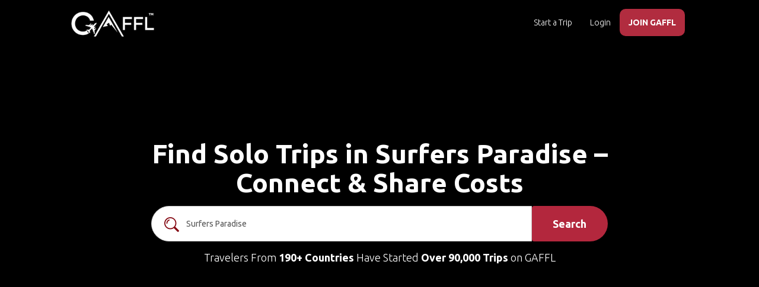

--- FILE ---
content_type: text/html; charset=utf-8
request_url: https://www.gogaffl.com/places/solo-trips/surfers-paradise
body_size: 26714
content:
<!DOCTYPE html>
<html lang="en">
<head>
  <meta charset="utf-8">
  <meta name="B-verify" content="6d6978d1c100b381b22001de0ceadb8423700e8b"/>
  <meta http-equiv="X-UA-Compatible" content="IE=edge">
  <meta name="viewport" content="width=device-width, initial-scale=1 maximum-scale=1.0 user-scalable=0">
  <meta name="theme-color" content="#b3273d">

  <!-- Windows Phone -->
  <meta name="msapplication-navbutton-color" content="#b3273d">

  <!-- iOS Safari -->
  <meta name="apple-mobile-web-app-status-bar-style" content="#b3273d">
  <meta name="version" content="1707201403"/>
        <meta name="title" content="Find The Best Solo Trips in Surfers Paradise in 2026"/>

        <meta name="description" content="Planning a solo trip? Connect with a solo traveler, join solo travel groups, and browse self-guided solo trips created by travelers worldwide."/>

  <meta name="google-site-verification" content="fk1MWrVx4WN-XxFu_B7QTQOmf45ZvRqzSg8xj9M6RzA"/>
  <meta name="msvalidate.01" content="01ACD21D04BE4FE9C609A51B7E171716"/>
  <meta property="fb:app_id" content="1377998255580293"/>
      <link rel="canonical" href="https://www.gogaffl.com/places/solo-trips/surfers-paradise"/>


  <!-- meta tag for pinterest -->
  <meta name="p:domain_verify" content="b6240c6f7a415b8661c2db73d7f35508"/>

  

        <meta property="og:title" content="Find The Best Solo Trips in Surfers Paradise - GAFFL"/>
  <meta property="og:image" content="https://assets.gogaffl.com/assets/city-bg-06de9c08c996d100c1fe214f0c97db4edbf839669b81921a659bbcbaf43c4488.jpg"/>
  <meta property="og:image:secure_url" content="https://assets.gogaffl.com/assets/city-bg-06de9c08c996d100c1fe214f0c97db4edbf839669b81921a659bbcbaf43c4488.jpg"/>
  <meta property="og:image:width" content="1200"/>
  <meta property="og:image:height" content="630"/>
    <meta property="og:description" content="Planning a solo trip? Connect with a solo traveler, join solo travel groups, and browse self-guided solo trips created by travelers worldwide."/>

  <meta property="og:site_name" content="GAFFL"/>
  <meta property="og:url" content="https://www.gogaffl.com/places/solo-trips/surfers-paradise"/>
  <meta name="twitter:card" content="summary_large_image">
    <meta name="twitter:description" content="Planning a solo trip to Surfers Paradise soon but don't have any friends or family to travel with you? GAFFL can help you find a travel buddy for your upcoming solo trip to Surfers Paradise. Simply search for your destination and browse through our self-guided trips created by solo travelers around the world.">

    <meta name="twitter:title" content="Surfers Paradise Tips for Singles/Solo Travelers 2026"/>
  <meta name="twitter:image" content="https://assets.gogaffl.com/assets/city-bg-06de9c08c996d100c1fe214f0c97db4edbf839669b81921a659bbcbaf43c4488.jpg">


      <title>
    Find The Best Solo Trips in Surfers Paradise in 2026
  </title>


  <meta name="action-cable-url" content="/cable" />

  <!-- Javascript Files -->
    <script src="https://ajax.googleapis.com/ajax/libs/jquery/1.12.4/jquery.min.js"></script>
  <script src="https://ajax.googleapis.com/ajax/libs/jqueryui/1.11.4/jquery-ui.min.js" defer></script>

  <script src="https://maxcdn.bootstrapcdn.com/bootstrap/3.3.7/js/bootstrap.min.js" integrity="sha384-Tc5IQib027qvyjSMfHjOMaLkfuWVxZxUPnCJA7l2mCWNIpG9mGCD8wGNIcPD7Txa" crossorigin="anonymous" defer></script>

  <script src="https://use.fontawesome.com/afc7cc4db0.js" defer></script>

  <script src="https://cdn.jsdelivr.net/npm/js-cookie@2/src/js.cookie.min.js" defer></script>

  <!-- Global site tag (gtag.js) - Google Analytics -->
  <!--  <script async src="https://www.googletagmanager.com/gtag/js?id=G-4R4SWEV74C"></script>-->

  <!--  <script src="https://unpkg.com/imagesloaded@4/imagesloaded.pkgd.min.js" defer></script>-->
  <script type="text/javascript">
    window.vapidPublicKey = new Uint8Array([4, 95, 7, 211, 209, 169, 49, 130, 118, 118, 70, 52, 52, 118, 19, 192, 93, 183, 41, 104, 196, 81, 150, 214, 150, 182, 247, 215, 200, 107, 79, 38, 33, 202, 209, 124, 118, 247, 211, 239, 33, 2, 92, 213, 109, 19, 12, 61, 158, 68, 139, 165, 247, 147, 137, 172, 163, 167, 215, 156, 247, 108, 186, 109, 16]);
  </script>

  <!-- HTML5 shim and Respond.js for IE8 support of HTML5 elements and media queries -->
  <!-- WARNING: Respond.js doesn't work if you view the page via file:// -->
  <!--[if lt IE 9]>
  <script src="https://oss.maxcdn.com/html5shiv/3.7.3/html5shiv.min.js"></script>
  <script src="https://oss.maxcdn.com/respond/1.4.2/respond.min.js"></script> <![endif]-->

  <meta name="csrf-param" content="authenticity_token" />
<meta name="csrf-token" content="qYqgHV6JDaSMKnXSdx5H5Pr1e7d8H1P3Ae0Bump_L_KTLFBMrwiNn3BNpyn11GdR53MP8kQH99dKfiApDViKlA" />
  <link rel="shortcut icon" type="image/x-icon" href="https://assets.gogaffl.com/assets/favicon-2a36c441ca77054477e7e78c1fde62824914c44098d7bc3f3c286415a27a117b.ico" />

  <link rel="manifest" href="/manifest.json"/>

  <!-- stylesheets -->
  <link rel="stylesheet" href="https://ajax.googleapis.com/ajax/libs/jqueryui/1.11.4/themes/smoothness/jquery-ui.css" media="none" onload="if(media!='all')media='all'">

  <link href="https://fonts.googleapis.com/css?family=Ubuntu:300,400,500,700&display=swap" rel="stylesheet" crossorigin="crossorigin">

  <link rel="stylesheet" href="https://maxcdn.bootstrapcdn.com/bootstrap/3.3.7/css/bootstrap.min.css" integrity="sha384-BVYiiSIFeK1dGmJRAkycuHAHRg32OmUcww7on3RYdg4Va+PmSTsz/K68vbdEjh4u" crossorigin="anonymous">
    <link rel="preload" fetchpriority="high" as="image" href=" https://assets.gogaffl.com/assets/city-bg-9768850430d0b753b82562271daeff62784966dfb185cf5d68c51ab5796d297f.avif" type="image/webp">
  
  <link rel="stylesheet" type="text/css" href="https://cdn.jsdelivr.net/npm/daterangepicker/daterangepicker.css"/>
  <link rel="stylesheet" media="screen" href="https://assets.gogaffl.com/assets/application-9beafec7824a972cc9989801202ba14c51cc5b4cb2d824c6905c62d10982e922.css" async="async" />
  
    <!-- GTM on Rails before Page View -->
  <script>var dataLayer = dataLayer || [];</script>
  <!-- End GTM on Rails before Page View -->
<!-- Google Tag Manager -->
<script>(function(w,d,s,l,i){w[l]=w[l]||[];w[l].push({'gtm.start':
new Date().getTime(),event:'gtm.js'});var f=d.getElementsByTagName(s)[0],
j=d.createElement(s),dl=l!='dataLayer'?'&l='+l:'';j.async=true;j.src=
'https://www.googletagmanager.com/gtm.js?id='+i+dl;f.parentNode.insertBefore(j,f);
})(window,document,'script','dataLayer','GTM-K2XZ68S');</script>
<!-- End Google Tag Manager -->

      <script type="application/ld+json">
    {
      "@context": "https://schema.org",
      "@graph": [
        {
          "@type": "WebPage",
          "@id": "https://www.gogaffl.com/places/solo-trips",
          "name": "Find The Best Solo Trips in Surfers Paradise in 2026",
          "description": "Planning a solo trip Surfers Paradise in 2026? Connect with a solo traveler, join solo travel groups, and browse self-guided solo trips created by travelers worldwide.",
          "url": "https://www.gogaffl.com/places/solo-trips",
          "isPartOf": {
            "@type": "WebSite",
            "name": "GAFFL",
            "url": "https://www.gogaffl.com"
          },
          "breadcrumb": {
            "@id": "https://www.gogaffl.com/places/solo-trips#breadcrumb"
          },
          "primaryImageOfPage": {
            "@type": "ImageObject",
            "url": "https://gogaffl-public.s3.us-west-2.amazonaws.com/country-bg.webp",
            "width": 1200,
            "height": 630
          }
        },
        {
          "@type": "Organization",
          "name": "GAFFL",
          "url": "https://www.gogaffl.com",
          "logo": "https://gogaffl-public.s3.us-west-2.amazonaws.com/GAFFL.jpg",
          "sameAs": [
            "https://www.facebook.com/gogaffl",
            "https://www.pinterest.com/gogaffl",
            "https://www.instagram.com/gogaffl"
          ]
        },
        {
          "@type": "WebSite",
          "name": "GAFFL",
          "url": "https://www.gogaffl.com",
          "potentialAction": {
            "@type": "SearchAction",
            "target": "https://www.gogaffl.com/trips?location={search_term_string}",
            "query-input": "required name=search_term_string"
          }
        },
        {
          "@type": "BreadcrumbList",
          "@id": "https://www.gogaffl.com/places/solo-trips#breadcrumb",
          "itemListElement": [
            {
              "@type": "ListItem",
              "position": 1,
              "name": "Home",
              "item": "https://www.gogaffl.com"
            },
            {
              "@type": "ListItem",
              "position": 2,
              "name": "Solo Trips",
              "item": "https://www.gogaffl.com/places/solo-trips"
            },
            {
              "@type": "ListItem",
              "position": 3,
              "name": "Solo Trips Surfers Paradise",
              "item": "https://www.gogaffl.com/places/solo-trips/surfers-paradise"
            }
          ]
        },
        {
          "@type": "FAQPage",
          "@id": "https://www.gogaffl.com/places/solo-trips#faq",
          "mainEntity": [
            {
              "@type": "Question",
              "name": "Is Surfers Paradise a good place to solo travel?",
              "acceptedAnswer": {
                "@type": "Answer",
                "text": "Yes! Surfers Paradise is a fantastic destination for solo trips, offering incredible places to explore, delicious cuisine, and rich culture. It’s also easy to navigate and has many opportunities to connect with fellow solo travelers or join solo travel groups along the way."
              }
            },
            {
              "@type": "Question",
              "name": "Is Surfers Paradise safe for solo travelers?",
              "acceptedAnswer": {
                "@type": "Answer",
                "text": "Surfers Paradise is generally safe for solo travelers, and many GAFFL users have successfully planned solo trips there. Like any destination, staying aware of your surroundings, avoiding unsafe areas, and using common sense will help ensure a smooth and safe experience."
              }
            },
            {
              "@type": "Question",
              "name": "Is Surfers Paradise expensive for solo travel?",
              "acceptedAnswer": {
                "@type": "Answer",
                "text": "Surfers Paradise can be very affordable for solo travelers, especially with smart budgeting. Eating at local markets, staying in budget-friendly accommodations, and splitting expenses with other travelers can make your solo trip even more cost-effective. Use GAFFL to connect with a solo traveler, share costs, and explore together."
              }
            },
            {
              "@type": "Question",
              "name": "How are GAFFL solo trips in Surfers Paradise different than Tour Companies?",
              "acceptedAnswer": {
                "@type": "Answer",
                "text": "Unlike traditional group tours, solo trips on GAFFL are self-guided. Travelers create their own trips and connect with others planning similar journeys. Instead of following a set itinerary, you choose your own adventure with like-minded solo travelers."
              }
            },
            {
              "@type": "Question",
              "name": "Are GAFFL solo trips in Surfers Paradise free?",
              "acceptedAnswer": {
                "@type": "Answer",
                "text": "Yes! With a GAFFL Unlimited membership, you can connect with unlimited solo travelers in Surfers Paradise at no extra cost. GAFFL helps you find and chat with other solo travelers, but you plan and organize the trip yourself."
              }
            },
            {
              "@type": "Question",
              "name": "Are GAFFL solo trips in Surfers Paradise safe?",
              "acceptedAnswer": {
                "@type": "Answer",
                "text": "GAFFL prioritizes trust and safety. Every traveler goes through a multi-step verification process, including social, phone, and government ID verification. You have full control over who you connect and travel with."
              }
            },
            {
              "@type": "Question",
              "name": "Are GAFFL solo trips in Surfers Paradise run by Tour Companies?",
              "acceptedAnswer": {
                "@type": "Answer",
                "text": "No, GAFFL trips are 100% user-generated and self-guided. They are created by solo travelers looking to connect with others, not by commercial tour operators."
              }
            }
          ]
        }
      ]
    }
  </script>

</head>

<body id="body" class="" data-spy="scroll" data-target=".navigation-container" data-offset="130">
<!-- Google Tag Manager (noscript) -->
<noscript><iframe src="https://www.googletagmanager.com/ns.html?id=GTM-K2XZ68S"
height="0" width="0" style="display:none;visibility:hidden"></iframe></noscript>
<!-- End Google Tag Manager (noscript) -->
  <!-- GTM on Rails -->
  <script>var dataLayer = dataLayer || [];</script>
  <!-- End GTM on Rails -->

<div id="fb-root"></div>



<div class="page-wrap" style="">

  <div id="preloader" style='display:none;'></div>
  <div id="loader"><!-- By Sam Herbert (@sherb), for everyone. More @ http://goo.gl/7AJzbL -->
<svg width="45" height="45" viewBox="0 0 45 45" xmlns="http://www.w3.org/2000/svg" stroke="#fff">
    <g fill="none" fill-rule="evenodd" transform="translate(1 1)" stroke-width="2">
        <circle cx="22" cy="22" r="6" stroke-opacity="0">
            <animate attributeName="r"
                 begin="1.5s" dur="3s"
                 values="6;22"
                 calcMode="linear"
                 repeatCount="indefinite" />
            <animate attributeName="stroke-opacity"
                 begin="1.5s" dur="3s"
                 values="1;0" calcMode="linear"
                 repeatCount="indefinite" />
            <animate attributeName="stroke-width"
                 begin="1.5s" dur="3s"
                 values="2;0" calcMode="linear"
                 repeatCount="indefinite" />
        </circle>
        <circle cx="22" cy="22" r="6" stroke-opacity="0">
            <animate attributeName="r"
                 begin="3s" dur="3s"
                 values="6;22"
                 calcMode="linear"
                 repeatCount="indefinite" />
            <animate attributeName="stroke-opacity"
                 begin="3s" dur="3s"
                 values="1;0" calcMode="linear"
                 repeatCount="indefinite" />
            <animate attributeName="stroke-width"
                 begin="3s" dur="3s"
                 values="2;0" calcMode="linear"
                 repeatCount="indefinite" />
        </circle>
        <circle cx="22" cy="22" r="8">
            <animate attributeName="r"
                 begin="0s" dur="1.5s"
                 values="6;1;2;3;4;5;6"
                 calcMode="linear"
                 repeatCount="indefinite" />
        </circle>
    </g>
</svg></div>
  
      <!-- Top Navigation Starts -->
<div class="nav-cont">
  <nav class="navbar navbar-default navbar-fixed-top ">
      <div class="container-fluid">
        <!-- Brand and toggle get grouped for better mobile display -->
        <div class="navbar-header">
          <button type="button" class="navbar-toggle collapsed" data-toggle="collapse" data-target="#bs-example-navbar-collapse-1" aria-expanded="false">
            <span class="sr-only">Toggle navigation</span>
            <span class="icon-bar"></span>
            <span class="icon-bar"></span>
            <span class="icon-bar"></span>
          </button>
          <a aria-label="home" class="navbar-brand" href="/"><img width="140px" alt="GAFFL" title="GAFFL" src="https://assets.gogaffl.com/assets/GAFFL-logo-new-white-c0eef0f4d7bf219883ab5cdc17c33b92aa0b59cff9a7448de8c8cd505fbc6368.png" /></a>
        </div>
        <!-- Collect the nav links, forms, and other content for toggling -->
        <div class="collapse navbar-collapse" id="bs-example-navbar-collapse-1">

          <ul class="nav navbar-nav navbar-right">
              <li class="">
                <a class="start_tb" id="stb_nav_desk_pub" href="/trips/new">Start a Trip</a>
              </li>
                <li>
                  <a href="/users/login">Login</a>
                </li>
                <li class="signup-menu">
                  <a style="color:#FFFFFF;font-weight:900;" href="/users/signup">JOIN GAFFL</a>
                </li>
          </ul>
        </div>
        <!-- /.navbar-collapse -->
      </div>
    <!-- /.container-fluid -->
  </nav>
</div>
<!-- Navigation Ends -->

<div id="private-chat-window" class="modal fade" role="dialog" style="
top: -10px;
  right: -11px;
  left: -18px;">
  <div class="modal-dialog">

  </div>
</div>


<!-- Modal -->
<div id="noMessageModal" class="modal fade" role="dialog">
  <div class="modal-dialog" style='text-align:center;'>

    <!-- Modal content-->
    <div class="modal-content">
      <div class="modal-header-danger">
        <button type="button" class="close" data-dismiss="modal">&times;</button>
        <div class="modal-title">My Messages</div>
      </div>
      <div class="modal-body" style='padding:50px;'>
        <div style="font-weight: 900;">You have no Messages at the moment.</div>
        <div>You will get access in group chats once you are connected with others in a trip.</div>
      </div>
      <div class="modal-footer">
        <button type="button" class="btn btn-default" data-dismiss="modal">Close</button>
      </div>
    </div>

  </div>

</div>




  <div id="notification" style="display: none;">
  <div class="centered flash-message alert alert-dismissable">
    <button type="button" class="close" data-dismiss="alert" aria-hidden="true">&times;</button>
    <span id="flash-msg-text"></span>
  </div>
</div>


  <!-- Header starts -->
<!-- Header starts -->
<section id="header" class="header-slider" style="">
  <div class="container" style="padding: 130px 10px;border-radius: 25px;background-image: url(https://assets.gogaffl.com/assets/city-bg-9768850430d0b753b82562271daeff62784966dfb185cf5d68c51ab5796d297f.avif);background-position:top;background-size: cover;background-repeat: no-repeat;">
    <!--     
      <div class="row">
        <div style="text-align: center;">
          <a href="#" class="cta-header trip"><div class="header-cta bottom-arrow" style="width: 200px;">Travel Buddy </div></a>
          <a href="/stays" target="_blank" class="cta-header stay"><div class="header-cta" style="width: 200px;"> Stays<span class="badge" style="margin-right: -35px;">New</span></div></a>
          <a href="/flights" target="_blank" class="cta-header flight"><div class="header-cta" style="width: 200px;"> Flights <span class="badge" style="margin-right: -30px;">New</span></div></a>
        </div>
      </div>
     -->

    <!--     
      <div class="row col-md-12">
        <div style="text-align: center;">
          <div class="col-xs-4" style="padding: 3px;width: 33.33%;">
            <a href="#" class="cta-header trip"><div class="header-cta bottom-arrow" style=""><br>Travel Buddy </div></a>
          </div>
          <div class="col-xs-4" style="padding: 3px;width: 33.33%;">
            <a href="/stays" target="_blank" class="cta-header stay"><div class="header-cta" style=""> <br>Stays<span class="badge" style="margin-right: -35px;">New</span></div></a>
          </div>
          <div class="col-xs-4" style="padding: 3px;width: 33.33%;">
            <a href="/flights" target="_blank" class="cta-header flight"><div class="header-cta" style=""> <br>Flights <span class="badge" style="margin-right: -30px;">New</span></div></a>
          </div>
        </div>
      </div>
     -->
    <div class="overlay"></div>
    <div class="row search-section" style="">
      <div class="col-md-12 col-sm-12 col-xs-12 text-center">
        <h1 style="margin-bottom: 15px;color: #fff;">
          <div class="t1" style="text-shadow: 0 0 5px #000000">
                Find Solo Trips in Surfers Paradise – Connect & Share Costs

          </div>
        </h1>
          <link rel="stylesheet" href="https://cdnjs.cloudflare.com/ajax/libs/font-awesome/4.7.0/css/font-awesome.min.css">
<!-- Search section starts -->
<div class="row search-form-section" style="">
  <form action="/trips" method="get" style="" id="search-box-home">

    <div class="col-md-10 col-sm-9 col-xs-9" style="padding: 0;">
      <div class="form-group">
        <input type="text" name="location" id="location" value="Surfers Paradise" class="form-control header-search-place-home" placeholder="Where are you traveling to?" required="required" />
            <div style="position: absolute;left: 22px;top: 19px;"><img src="https://gogaffl-public.s3.us-west-2.amazonaws.com/header-search-icon.png" alt="search" title="search" /></div>
      </div>
    </div>



    <div class="col-md-2 col-sm-3 col-xs-3" style="padding: 0;">
      <div class="submit">
        <button type="submit" class="btn btn-warning search-submit-btn-home" aria-label="search">
          Search
        </button>
      </div>
    </div>

  </form>
</div>
<!-- search section ends -->


<style>
  .search-form-section{
    padding-left: 40px;
    padding-right: 40px;
  }
  .search-form-section::placeholder {
    margin-left: 50px;
    font-size: 50px;
  }

  @media (max-width: 767px) {
  .search-form-section{
    padding-left: 0;
    padding-right: 0;
    }
  }

</style>


        <div class="sub-headline" style="color:#fff;text-shadow: 0 0 5px #000;">Travelers From
          <a href="/trips" style="font-weight: bold;color: #FFF;">190+ Countries</a> Have Started
          <a href="/trips" style="font-weight: bold;color: #FFF;">Over 90,000 Trips</a> on GAFFL
        </div>

      </div>
    </div>
  </div>
</section>
<!-- Header Ends -->

<style>
    .search-section {
        margin: 0 150px 0 150px;
    }

    @media (max-width: 767px) {
        .search-section {
            margin: 0;
        }
    }
</style>

<!-- Header Ends -->
  <!-- how it works section starts -->
<section id="continents" class="text-center">
  <div class="continents-header">
    <h2>Plan The Perfect Solo Trip</h2>
  </div>
  <div class="container">
    <div class="row">

      <div class="col-md-3 col-sm-6 col-xs-12" style="padding: 5px;">
        <div class="content">
          <img alt="search-destination" title="search-travel-buddy" src="https://assets.gogaffl.com/assets/how-it-works1-fda736d35a6ea1236290c73ada720776b0c4e3bc3391250f386c18f54621bf93.png" />
          <!-- <i class="fa fa-hand-pointer-o" aria-hidden="true" style="font-size: 45px;color: #b3273d;"></i> -->
          <h3>
            Find Solo Travelers
          </h3>
          <div style="font-weight: 300;">
            Search for solo trips in Surfers Paradise and browse through solo travel groups and individual travelers planning similar journeys.
          </div>
        </div>
      </div>
      <div class="col-md-3 col-sm-6 col-xs-12" style="padding: 5px;">
        <div class="content">
          <img alt="find-partners" title="find-travel-partners" src="https://assets.gogaffl.com/assets/how-it-works2-b03cd79feb930dbcaff5a0ecefbf2eb26dd9a6bc2ac54fc07abf0a80bd180ce8.png" />
          <!-- <i class="fa fa-search" aria-hidden="true" style="font-size: 45px;color: #b3273d;"></i> -->
          <h3>
            Connect with Travelers
          </h3>
          <div style="font-weight: 300;">
            Join solo travel groups or connect with fellow solo travelers for shared experiences in Surfers Paradise.
          </div>
        </div>
      </div>
      <div class="col-md-3 col-sm-6 col-xs-12" style="padding: 5px;">
        <div class="content"class="content">
          <img alt="connect-and-chat" title="connect-and-chat" src="https://assets.gogaffl.com/assets/how-it-works3-e5e31f065689d380fc85b2cc65a59c92432e2545ff6eb1edaf411186da6beda5.png" />
          <!-- <i class="fa fa-smile-o" aria-hidden="true" style="font-size: 45px;color: #b3273d;"></i> -->
          <h3>
            Plan & Chat
          </h3>
          <div style="font-weight: 300;">
            Use real-time chat to coordinate plans, set expectations, and customize your trip.
          </div>
        </div>
      </div>
      <div class="col-md-3 col-sm-6 col-xs-12" style="padding: 5px;">
        <div class="content">
          <img alt="travel-together" title="travel-together" src="https://assets.gogaffl.com/assets/how-it-works4-c649ed82ff02ed3703b46ae1a3f73bed52f3ae25ac510965d72c1eae00a41522.png" />
          <!-- <i class="fa fa-users" aria-hidden="true" style="font-size: 45px;color: #b3273d;"></i> -->
          <h3>
            Travel & Explore
          </h3>
          <div style="font-weight: 300;">
            Enjoy your journey at your own pace—solo or with others—while staying safe and open to new experiences.
          </div>
        </div>
      </div>

    </div>
  </div>
</section>


<!-- how it works section ends -->


<section id="place-page">
  <div class="section-heading text-center">
    <div class="home-trip-title">
      <a style="text-decoration: none; color: inherit;" href="/trips?location=Surfers+Paradise">Surfers Paradise Solo Trips</a>
    </div>
    <ul class="breadcrumb_list" id="breadcrumb">
  <li class="breadcrumbs"><a href="/">GAFFL</a></li>
      <li><a href="/places/solo-trips">Solo Trips</a></li>
          <li><a href="/places/solo-trips/australia">Solo Trips in Australia</a></li>
        <li>Solo Trips in Surfers Paradise</li>
</ul>
  </div>
  <div class="container" style="padding-bottom: 45px">
    <div class="row">
      <div class='col-md-12 plans-container' style="padding-bottom: 25px">
        <div class="row">
            <div class="col-md-3 col-xs-6  trip trip-pub" id="plan_id_94941">
  <div class="thumbnail trip-thumb">
    <div class="top-content">
      <div class="trip-user-name">
        Aisah
      </div>
        <div class="trip-user-image" style="background-image: url(https://content.gogaffl.com/uploads/user/picture/412955/blur_image_unnamed.jpg)">
            <a href="/trips/travel-buddy-or-in-group"><img alt="Travel buddy or in group " title="Travel buddy or in group " src="https://content.gogaffl.com/uploads/user/picture/412955/thumbnail_unnamed.jpg" /></a>
        </div>
      <div class="action-btns">
        <div class="wishlist-icon">
          <a aria-label="like" class="add" href="/users/login"><i class='fa fa-heart-o'></i></a>
        </div>
        <a aria-label="share" data-ct="travel-buddy-or-in-group" class="v-s-md" href="javascript:;"><i class='fa fa-share-alt'></i></a>
      </div>
      <div class="trip-type">
        <div class="trip-type-icons">
            <span class="trip-type-tooltip">Join Aisah for this road trip to Gold Coast</span><!-- Generated by IcoMoon.io -->
<svg version="1.1" xmlns="http://www.w3.org/2000/svg" width="1471" height="1024" viewBox="0 0 1471 1024">
<g id="icomoon-ignore">
</g>
<path fill="#000" d="M777 197.274h-628.094c-15.050 0-27.090-12.355-27.090-27.799v-24.711c0-15.444 12.040-27.799 27.090-27.799h628.094c15.050 0 27.090 12.355 27.090 27.799v24.711c0 15.444-12.040 27.799-27.090 27.799z"></path>
<path fill="#000" d="M728.338 105.124h-530.77c-15.050 0-27.090-12.355-27.090-27.799v-24.711c0-15.444 12.040-27.799 27.090-27.799h530.77c15.050 0 27.090 12.355 27.090 27.799v24.711c0 15.444-12.040 27.799-27.090 27.799z"></path>
<path fill="#000" d="M478.176 847.987c0 83.493-67.684 151.177-151.177 151.177s-151.177-67.684-151.177-151.177c0-83.493 67.684-151.177 151.177-151.177s151.177 67.684 151.177 151.177z"></path>
<path fill="#fff" d="M420.031 847.987c0 51.38-41.652 93.032-93.032 93.032s-93.032-41.652-93.032-93.032c0-51.38 41.652-93.032 93.032-93.032s93.032 41.652 93.032 93.032z"></path>
<path fill="#000" d="M385.629 847.987c0 32.38-26.249 58.63-58.63 58.63s-58.63-26.249-58.63-58.63c0-32.38 26.249-58.63 58.63-58.63s58.63 26.249 58.63 58.63z"></path>
<path fill="#000" d="M1311.455 847.987c0 83.493-67.684 151.177-151.177 151.177s-151.177-67.684-151.177-151.177c0-83.493 67.684-151.177 151.177-151.177s151.177 67.684 151.177 151.177z"></path>
<path fill="#fff" d="M1253.31 847.987c0 51.38-41.652 93.032-93.032 93.032s-93.032-41.652-93.032-93.032c0-51.38 41.652-93.032 93.032-93.032s93.032 41.652 93.032 93.032z"></path>
<path fill="#000" d="M1424.157 719.801l-4.013-39.64c0 0 37.124-22.137 0-48.392l-4.013-23.681c0 0 34.615-27.799-5.017-54.054v-39.64c0 0 5.017-30.373-71.739-30.373h-232.776l-194.649-253.799h-765.051c0 0-36.12 1.544-39.632 61.777l-32.107 269.243c0 0-41.137 16.989-5.017 49.936l-1.505 23.681c0 0-44.649 19.563-6.522 51.48l-1.505 38.096c0 0-67.726 1.544-58.696 66.41 0 0-5.017 57.143 33.11 63.836h109.866c0-2.574 0-4.633 0-7.207 0-102.961 81.271-186.359 181.605-186.359s181.605 83.398 181.605 186.359c0 2.574 0 4.633 0 7.207h471.071c0-2.574 0-4.633 0-7.207 0-102.961 81.271-186.359 181.605-186.359s181.605 83.398 181.605 186.359c0 2.574 0 4.633 0 7.207h92.809c-0.502 0.515 85.284-77.221-11.037-134.879zM668.137 542.193c0 4.118-3.512 7.207-7.023 7.207h-86.288c-4.013 0-7.023-3.604-7.023-7.207v-6.178c0-4.118 3.512-7.207 7.023-7.207h86.288c4.013 0 7.023 3.604 7.023 7.207v6.178zM692.719 481.961h-530.268l16.054-179.667h514.214v179.667zM840.21 542.193c0 4.118-3.512 7.207-7.023 7.207h-78.763c-4.013 0-7.023-3.604-7.023-7.207v-6.178c0-4.118 3.512-7.207 7.023-7.207h78.763c4.013 0 7.023 3.604 7.023 7.207v6.178zM743.889 481.961v-179.667h149.498l134.95 179.667h-284.448z"></path>
<path fill="#000" d="M1218.907 847.987c0 32.38-26.249 58.63-58.63 58.63s-58.63-26.249-58.63-58.63c0-32.38 26.249-58.63 58.63-58.63s58.63 26.249 58.63 58.63z"></path>
</svg>

        </div>
      </div>
    </div>

    <div class="caption bottom-content ">
      <div class="trip-info">
        <div class="location">
            <i class="fa fa-map-marker" aria-hidden="true"></i> Gold Coast
        </div>
        <div class="t-title">
          <a href="/trips/travel-buddy-or-in-group">Travel buddy or in group </a>
        </div>
        <div class="date-new">
          <i class="fa fa-calendar" aria-hidden="true"></i> Aug  7, 2026
          - Aug 14, 2026<small> (Flexible)</small>
        </div>
        <div class="description">
          Fun, relax enjoy,  
        </div>
      </div>
    </div>
  </div>
</div>
<div class="col-md-3 col-xs-6  trip trip-pub" id="plan_id_95034">
  <div class="thumbnail trip-thumb">
    <div class="top-content">
      <div class="trip-user-name">
        Aisah
      </div>
        <div class="trip-user-image" style="background-image: url(https://content.gogaffl.com/7jfbfg4vd6p312s12ovt1zxvtpt1)">
            <a href="/trips/shopping-c22d11e6-a542-43a1-bad7-056c96e528c8"><img alt="shopping " title="shopping " src="https://content.gogaffl.com/s6n2nc6ngyvd33tosufufvotd6gc" /></a>
        </div>
      <div class="action-btns">
        <div class="wishlist-icon">
          <a aria-label="like" class="add" href="/users/login"><i class='fa fa-heart-o'></i></a>
        </div>
        <a aria-label="share" data-ct="shopping-c22d11e6-a542-43a1-bad7-056c96e528c8" class="v-s-md" href="javascript:;"><i class='fa fa-share-alt'></i></a>
      </div>
      <div class="trip-type">
        <div class="trip-type-icons">
            <span class="trip-type-tooltip">Join Aisah on his Adventure Travel to Gold Coast</span><?xml version="1.0" encoding="utf-8"?>
<!-- Generator: Adobe Illustrator 23.0.1, SVG Export Plug-In . SVG Version: 6.00 Build 0)  -->
<svg version="1.1" id="Layer_1" xmlns="http://www.w3.org/2000/svg" xmlns:xlink="http://www.w3.org/1999/xlink" x="0px" y="0px"
	 viewBox="0 0 296.1 325.4" style="enable-background:new 0 0 296.1 325.4;" xml:space="preserve">
<g>
	<g>
		<path d="M15.1,80.3l-1.5,13.8L48.9,136l6.1-45.2c0.3-2.1,0.9-4.1,1.5-6.1L15.1,80.3z"/>
		<path d="M45.1,164l1.8-13.6l-34.9-41.5l-5.2,48.4c-1.3,12,7.4,22.8,19.4,24.1l20.9,2.2C45.1,177.5,44.2,170.9,45.1,164z"/>
		<path d="M117.7,82c-3-8.4-12.3-12.7-20.7-9.7c-8.4,3-12.7,12.3-9.7,20.7l19.6,54.3c1.8,4.9,5.8,8.7,10.9,10.1l50.8,14
			c1.4,0.4,2.9,0.6,4.3,0.6c7.1,0,13.6-4.7,15.6-11.9c2.4-8.6-2.7-17.5-11.3-19.8l-42.7-11.7L117.7,82z"/>
		<path d="M170.8,258.3l-6.6-45.8c-0.8-5.3-3.7-10-8.2-13l-26.9-18l-9.5-6.3c0-0.3,0.1-0.6,0.2-1.1l0.7-5l-5.5-1.5
			c-8.4-2.3-15.2-8.6-18.2-16.8l-6.2-17l-33.1,18.7c0,0-1.3,9.7-1.8,13c-0.4,2.7-0.4,11.7,0.8,15.6c1.9,6.1,7.7,24.6,7.7,24.6
			l10.3,33l-14.4,54.7c-2.6,10.1,3.4,20.4,13.4,23c1.6,0.4,3.2,0.6,4.8,0.6c8.4,0,16-5.6,18.2-14l15.8-60c0.9-3.4,0.8-7-0.2-10.4
			l-6.8-21.7l22.8,15.2l5.4,37.5c1.4,9.4,9.4,16.1,18.6,16.1c0.9,0,1.8-0.1,2.7-0.2C165.2,278.1,172.3,268.6,170.8,258.3z"/>
		<path d="M291.8,140.4c-4.8-3.6-11.5-2.6-15.1,2.1l-40.4,53.7c-0.8,1.1-1.4,2.3-1.8,3.5l-16.6,58.8l-25.5,3.6
			c-1.3,0.2-2.6,0.6-3.8,1.3l-73.9,41.7c-5.2,2.9-7,9.5-4.1,14.7c2,3.5,5.6,5.5,9.4,5.5c1.8,0,3.6-0.4,5.3-1.4l72.1-40.7l30.5-4.4
			c4.2-0.6,7.7-3.6,8.8-7.7l18-63.6l39.2-52.1C297.5,150.7,296.5,144,291.8,140.4z"/>
		<path d="M19.5,74.6l39.2,4.2l5,0.5c2.4,0.3,4.9,0,7.2-0.5c-2.6,3.9-4.5,8.4-5.1,13.4l-6.4,46.9l27.5-15.6l-9.7-26.9
			c-2.6-7.2-1.9-14.8,1.3-21.2c0.4-0.3,0.9-0.5,1.2-0.8c2.7-2.2,4.8-5,6.2-8.2c0.9-2.1,1.6-4.2,1.8-6.5c0.2-1.7,0.1-3.5-0.1-5.1
			c-1.3-9.8-9-17.8-19.3-18.9l-44.1-4.7c-5.8-0.6-11.5,1.1-16,4.7c-4.5,3.6-7.4,8.9-8,14.7C-1.2,62.6,7.5,73.4,19.5,74.6z"/>
	</g>
	<circle cx="118" cy="31.4" r="31.4"/>
</g>
</svg>

        </div>
      </div>
    </div>

    <div class="caption bottom-content ">
      <div class="trip-info">
        <div class="location">
            <i class="fa fa-map-marker" aria-hidden="true"></i> Gold Coast
        </div>
        <div class="t-title">
          <a href="/trips/shopping-c22d11e6-a542-43a1-bad7-056c96e528c8">Shopping </a>
        </div>
        <div class="date-new">
          <i class="fa fa-calendar" aria-hidden="true"></i> Aug  7, 2026
          - Aug 14, 2026<small> (Flexible)</small>
        </div>
        <div class="description">
          Shopping, relaxing, have a great experience 
        </div>
      </div>
    </div>
  </div>
</div>
<div class="col-md-3 col-xs-6  trip trip-pub" id="plan_id_88966">
  <div class="thumbnail trip-thumb">
    <div class="top-content">
      <div class="trip-user-name">
        Aaryan
      </div>
        <div class="trip-user-image" style="background-image: url(https://content.gogaffl.com/v1o1x5u3u4p5qj43gb5y0v2mpsih)">
            <a href="/trips/a-preety-long-trip-to-have-472afd15-6119-4432-9175-a8e8a0d47a70"><img alt="A preety long trip to have!!" title="A preety long trip to have!!" src="https://content.gogaffl.com/jbsuewmysfijkn7ppcuxlvlrmsgh" /></a>
        </div>
      <div class="action-btns">
        <div class="wishlist-icon">
          <a aria-label="like" class="add" href="/users/login"><i class='fa fa-heart-o'></i></a>
        </div>
        <a aria-label="share" data-ct="a-preety-long-trip-to-have-472afd15-6119-4432-9175-a8e8a0d47a70" class="v-s-md" href="javascript:;"><i class='fa fa-share-alt'></i></a>
      </div>
      <div class="trip-type">
        <div class="trip-type-icons">
            <span class="trip-type-tooltip">Explore Brisbane with Aaryan</span><?xml version="1.0" encoding="utf-8"?>
<!-- Generator: Adobe Illustrator 23.0.1, SVG Export Plug-In . SVG Version: 6.00 Build 0)  -->
<svg version="1.1" id="Layer_1" xmlns="http://www.w3.org/2000/svg" xmlns:xlink="http://www.w3.org/1999/xlink" x="0px" y="0px"
	 viewBox="0 0 296.1 325.4" style="enable-background:new 0 0 296.1 325.4;" xml:space="preserve">
<g>
	<path d="M231.4,114.1c0,25.2,0,50.5,0,75.7c0,2.6-1.1,6.3,3.6,6.3c4.5,0.1,5.1-2.9,5.1-6.5c0-21.8,0-43.7,0-65.5
		c0-6.8,0.1-6.9,6.7-6.9c11,0,22,0.2,33-0.1c4.9-0.1,6.4,1.8,6.4,6.6c-0.2,21.8,0,43.7-0.2,65.5c0,4.7,0.7,7.6,6.3,7.1
		c1-0.1,2.5,2,3.3,3.3c0.5,0.9,0.1,2.3,0.1,3.5c0,38.3,0,76.6,0,114.8c0,7,0,7-7,7c-22.2,0-44.4-0.1-66.6,0.1c-5,0-6.4-1.5-6.1-6.4
		c1.6-24.5-11.1-40.8-31.3-52c-10.6-5.9-22.1-10.2-33.2-15.2c-9.4-4.3-14.4-11.4-11.6-19.1c1.5-4.3,5.1-8.5,9-11
		c12.1-7.8,24.6-14.9,37.1-22.1c3.7-2.2,5.9-4.4,5.8-9.4c-0.3-28.3-0.2-56.6-0.1-84.9c0-4.6-1.1-6.3-5.9-6.1
		c-8.6,0.4-17.3,0-25.9,0.2c-3.9,0.1-5.6-1.3-5.6-5.2c0-19.1,0-38.3,0-57.4c0-3.7,1.5-5.3,5.2-4.8c3.2,0.4,5-0.6,5.7-4.1
		c0.6-3.3,3-4.5,6.4-4.5c14.2,0.1,28.5,0.1,42.7,0c2.9,0,5.1,0.7,5.1,4.1c0,4.1,2.6,4.8,5.8,4.5c4.9-0.5,6.3,1.5,6.3,6.4
		C231.3,63.3,231.4,88.7,231.4,114.1C231.4,114.1,231.4,114.1,231.4,114.1z"/>
	<path d="M182.9,152.2c0,12.7-0.2,25.4,0.1,38.1c0.1,4.2-1.2,6.7-5.1,8c-6.8,2.4-13.6,4.9-20.4,7.2c-7.1,2.5-14.4,4.6-21.4,7.3
		c-9.2,3.5-18.4,7.2-27.4,11.3c-6.8,3.1-13.6,6.5-19.8,10.8c-8.7,6-9.1,13-2.1,22c5.8,7.4,9.9,15.7,6.4,24.7
		c-3,7.6-7.5,15.1-13,21.2c-6.9,7.6-15.4,13.9-23.3,20.5c-1.4,1.1-3.8,1.5-5.7,1.5c-14.9,0.1-29.8,0-44.7,0.1c-4.4,0-5.9-1.8-6-6.1
		C0.5,301.2,0,283.4,0,265.7c0-21.2,0.5-42.3,0.6-63.5c0-4.7,1.9-6.2,6.4-6.1c7.2,0.1,7.4-0.2,7.4-7.5c0-9.5,0.1-19,0-28.5
		c-0.1-4.5,1.5-6.8,6.2-6.1c0.8,0.1,1.7,0,2.5,0c6.8,0,7,0,7-7c0-3.9,1.4-5.5,5.3-5.5c21.8,0.1,43.7,0.1,65.5,0c4,0,5.4,1.6,5.3,5.4
		c-0.1,13.9,0,27.8,0,41.7c0,1.5-0.3,3.2,0.2,4.5c0.4,1.2,1.8,2.7,2.8,2.7c1,0,2.6-1.4,3-2.5c0.6-1.5,0.3-3.3,0.3-5
		c0-24.9,0-49.8,0-74.7c0-6.2,1.2-7.5,7.4-7.5c19-0.1,37.9,0,56.9-0.1c4.3,0,6.1,1.6,6,6C182.8,125.5,182.9,138.8,182.9,152.2z"/>
	<path d="M54,75.5c0-16.9,0-33.9,0-50.8c0-6.7,0.9-7.2,7.4-8.3c7.3-1.2,14.4-3.3,21.6-4.9c4.4-1,8.9-1.9,13.3-2.9
		c11.8-2.5,23.7-5,35.5-7.6c4.7-1,5.9,1.2,5.9,5.4c-0.1,28.8-0.1,57.5,0,86.3c0,4.4-1.3,6.5-6.2,6.2c-6.9-0.4-13.9,0-20.8-0.1
		c-3.3-0.1-4.5,1.2-4.5,4.5c0.1,8.3-0.1,16.6,0.1,24.9c0.1,4.3-1.7,6.3-5.9,6.3c-13.7,0-27.4,0-41.1,0.1c-4.4,0-5.3-2.5-5.3-6.2
		C54.1,110.7,54.1,93.1,54,75.5z"/>
</g>
</svg>

        </div>
      </div>
    </div>

    <div class="caption bottom-content ">
      <div class="trip-info">
        <div class="location">
            <i class="fa fa-map-marker" aria-hidden="true"></i> Brisbane
        </div>
        <div class="t-title">
          <a href="/trips/a-preety-long-trip-to-have-472afd15-6119-4432-9175-a8e8a0d47a70">A preety long trip to have!!</a>
        </div>
        <div class="date-new">
          <i class="fa fa-calendar" aria-hidden="true"></i> Apr 10, 2026
          - Apr 10, 2027<small> (Flexible)</small>
        </div>
        <div class="description">
          Join me for a year-long adventure exploring cities in Brisbane, Australia! 🌆 Let&#39;s dive into the ...
        </div>
      </div>
    </div>
  </div>
</div>
<div class="col-md-3 col-xs-6  trip trip-pub" id="plan_id_98700">
  <div class="thumbnail trip-thumb">
    <div class="top-content">
      <div class="trip-user-name">
        Matthew
      </div>
        <div class="trip-user-image" style="background-image: url(https://content.gogaffl.com/lh85tzp3z6thkhsxp69ixzb4li2t)">
            <a href="/trips/byron-bay-to-cairns-or-reverse"><img alt="Byron bay to Cairns (or reverse)" title="Byron bay to Cairns (or reverse)" src="https://content.gogaffl.com/7kfossx29f46o1pv2kvtpm3nvqkm" /></a>
        </div>
      <div class="action-btns">
        <div class="wishlist-icon">
          <a aria-label="like" class="add" href="/users/login"><i class='fa fa-heart-o'></i></a>
        </div>
        <a aria-label="share" data-ct="byron-bay-to-cairns-or-reverse" class="v-s-md" href="javascript:;"><i class='fa fa-share-alt'></i></a>
      </div>
        <div style="background-color: #1fa362; color: #fff; position: absolute; bottom: 0; right: 0; padding: 2px 10px; border-top-left-radius: 25px;">
          <img alt="verification-badge" style="width: 16px;" data-src="https://assets.gogaffl.com/assets/verification_badge-f297d8968a57d3a80584ee63930983f5a13cba484d8df4be8e9ace77f0848005.png" src="https://assets.gogaffl.com/assets/image-preload-background-e0763594c0c273fd60253b398b2ec3b808b6916d6b16a60fa69a052904239948.jpg" />
<noscript>
<img alt="verification-badge" style="width: 16px;" src="https://assets.gogaffl.com/assets/verification_badge-f297d8968a57d3a80584ee63930983f5a13cba484d8df4be8e9ace77f0848005.png" />
</noscript>
          Verified
        </div>
      <div class="trip-type">
        <div class="trip-type-icons">
            <span class="trip-type-tooltip">Join Matthew for this road trip to Brisbane</span><!-- Generated by IcoMoon.io -->
<svg version="1.1" xmlns="http://www.w3.org/2000/svg" width="1471" height="1024" viewBox="0 0 1471 1024">
<g id="icomoon-ignore">
</g>
<path fill="#000" d="M777 197.274h-628.094c-15.050 0-27.090-12.355-27.090-27.799v-24.711c0-15.444 12.040-27.799 27.090-27.799h628.094c15.050 0 27.090 12.355 27.090 27.799v24.711c0 15.444-12.040 27.799-27.090 27.799z"></path>
<path fill="#000" d="M728.338 105.124h-530.77c-15.050 0-27.090-12.355-27.090-27.799v-24.711c0-15.444 12.040-27.799 27.090-27.799h530.77c15.050 0 27.090 12.355 27.090 27.799v24.711c0 15.444-12.040 27.799-27.090 27.799z"></path>
<path fill="#000" d="M478.176 847.987c0 83.493-67.684 151.177-151.177 151.177s-151.177-67.684-151.177-151.177c0-83.493 67.684-151.177 151.177-151.177s151.177 67.684 151.177 151.177z"></path>
<path fill="#fff" d="M420.031 847.987c0 51.38-41.652 93.032-93.032 93.032s-93.032-41.652-93.032-93.032c0-51.38 41.652-93.032 93.032-93.032s93.032 41.652 93.032 93.032z"></path>
<path fill="#000" d="M385.629 847.987c0 32.38-26.249 58.63-58.63 58.63s-58.63-26.249-58.63-58.63c0-32.38 26.249-58.63 58.63-58.63s58.63 26.249 58.63 58.63z"></path>
<path fill="#000" d="M1311.455 847.987c0 83.493-67.684 151.177-151.177 151.177s-151.177-67.684-151.177-151.177c0-83.493 67.684-151.177 151.177-151.177s151.177 67.684 151.177 151.177z"></path>
<path fill="#fff" d="M1253.31 847.987c0 51.38-41.652 93.032-93.032 93.032s-93.032-41.652-93.032-93.032c0-51.38 41.652-93.032 93.032-93.032s93.032 41.652 93.032 93.032z"></path>
<path fill="#000" d="M1424.157 719.801l-4.013-39.64c0 0 37.124-22.137 0-48.392l-4.013-23.681c0 0 34.615-27.799-5.017-54.054v-39.64c0 0 5.017-30.373-71.739-30.373h-232.776l-194.649-253.799h-765.051c0 0-36.12 1.544-39.632 61.777l-32.107 269.243c0 0-41.137 16.989-5.017 49.936l-1.505 23.681c0 0-44.649 19.563-6.522 51.48l-1.505 38.096c0 0-67.726 1.544-58.696 66.41 0 0-5.017 57.143 33.11 63.836h109.866c0-2.574 0-4.633 0-7.207 0-102.961 81.271-186.359 181.605-186.359s181.605 83.398 181.605 186.359c0 2.574 0 4.633 0 7.207h471.071c0-2.574 0-4.633 0-7.207 0-102.961 81.271-186.359 181.605-186.359s181.605 83.398 181.605 186.359c0 2.574 0 4.633 0 7.207h92.809c-0.502 0.515 85.284-77.221-11.037-134.879zM668.137 542.193c0 4.118-3.512 7.207-7.023 7.207h-86.288c-4.013 0-7.023-3.604-7.023-7.207v-6.178c0-4.118 3.512-7.207 7.023-7.207h86.288c4.013 0 7.023 3.604 7.023 7.207v6.178zM692.719 481.961h-530.268l16.054-179.667h514.214v179.667zM840.21 542.193c0 4.118-3.512 7.207-7.023 7.207h-78.763c-4.013 0-7.023-3.604-7.023-7.207v-6.178c0-4.118 3.512-7.207 7.023-7.207h78.763c4.013 0 7.023 3.604 7.023 7.207v6.178zM743.889 481.961v-179.667h149.498l134.95 179.667h-284.448z"></path>
<path fill="#000" d="M1218.907 847.987c0 32.38-26.249 58.63-58.63 58.63s-58.63-26.249-58.63-58.63c0-32.38 26.249-58.63 58.63-58.63s58.63 26.249 58.63 58.63z"></path>
</svg>

        </div>
      </div>
    </div>

    <div class="caption bottom-content ">
      <div class="trip-info">
        <div class="location">
            <i class="fa fa-map-marker" aria-hidden="true"></i> Brisbane
        </div>
        <div class="t-title">
          <a href="/trips/byron-bay-to-cairns-or-reverse">Byron bay to cairns (or rev...</a>
        </div>
        <div class="date-new">
          <i class="fa fa-calendar" aria-hidden="true"></i> Mar 18, 2026
          - Apr  9, 2026<small> (Flexible)</small>
        </div>
        <div class="description">
          Looking for people who want to travel in a group but don’t want to book with a company so have a ...
        </div>
      </div>
    </div>
  </div>
</div>
<div class="col-md-3 col-xs-6  trip trip-pub" id="plan_id_96621">
  <div class="thumbnail trip-thumb">
    <div class="top-content">
      <div class="trip-user-name">
        Rod
      </div>
        <div class="trip-user-image" style="background-image: url(https://content.gogaffl.com/rgmyn8ogixqrz3oy5ts5sibd1ye1)">
            <a href="/trips/discovery-9101b395-ed3f-4d2c-a35d-b16d97a7ca1d"><img alt="Discovery" title="Discovery" src="https://content.gogaffl.com/db3ncjym3pi3sge4eqlg09vqz6mw" /></a>
        </div>
      <div class="action-btns">
        <div class="wishlist-icon">
          <a aria-label="like" class="add" href="/users/login"><i class='fa fa-heart-o'></i></a>
        </div>
        <a aria-label="share" data-ct="discovery-9101b395-ed3f-4d2c-a35d-b16d97a7ca1d" class="v-s-md" href="javascript:;"><i class='fa fa-share-alt'></i></a>
      </div>
      <div class="trip-type">
        <div class="trip-type-icons">
            <span class="trip-type-tooltip">Join Rod for this road trip to Byron Bay NSW</span><!-- Generated by IcoMoon.io -->
<svg version="1.1" xmlns="http://www.w3.org/2000/svg" width="1471" height="1024" viewBox="0 0 1471 1024">
<g id="icomoon-ignore">
</g>
<path fill="#000" d="M777 197.274h-628.094c-15.050 0-27.090-12.355-27.090-27.799v-24.711c0-15.444 12.040-27.799 27.090-27.799h628.094c15.050 0 27.090 12.355 27.090 27.799v24.711c0 15.444-12.040 27.799-27.090 27.799z"></path>
<path fill="#000" d="M728.338 105.124h-530.77c-15.050 0-27.090-12.355-27.090-27.799v-24.711c0-15.444 12.040-27.799 27.090-27.799h530.77c15.050 0 27.090 12.355 27.090 27.799v24.711c0 15.444-12.040 27.799-27.090 27.799z"></path>
<path fill="#000" d="M478.176 847.987c0 83.493-67.684 151.177-151.177 151.177s-151.177-67.684-151.177-151.177c0-83.493 67.684-151.177 151.177-151.177s151.177 67.684 151.177 151.177z"></path>
<path fill="#fff" d="M420.031 847.987c0 51.38-41.652 93.032-93.032 93.032s-93.032-41.652-93.032-93.032c0-51.38 41.652-93.032 93.032-93.032s93.032 41.652 93.032 93.032z"></path>
<path fill="#000" d="M385.629 847.987c0 32.38-26.249 58.63-58.63 58.63s-58.63-26.249-58.63-58.63c0-32.38 26.249-58.63 58.63-58.63s58.63 26.249 58.63 58.63z"></path>
<path fill="#000" d="M1311.455 847.987c0 83.493-67.684 151.177-151.177 151.177s-151.177-67.684-151.177-151.177c0-83.493 67.684-151.177 151.177-151.177s151.177 67.684 151.177 151.177z"></path>
<path fill="#fff" d="M1253.31 847.987c0 51.38-41.652 93.032-93.032 93.032s-93.032-41.652-93.032-93.032c0-51.38 41.652-93.032 93.032-93.032s93.032 41.652 93.032 93.032z"></path>
<path fill="#000" d="M1424.157 719.801l-4.013-39.64c0 0 37.124-22.137 0-48.392l-4.013-23.681c0 0 34.615-27.799-5.017-54.054v-39.64c0 0 5.017-30.373-71.739-30.373h-232.776l-194.649-253.799h-765.051c0 0-36.12 1.544-39.632 61.777l-32.107 269.243c0 0-41.137 16.989-5.017 49.936l-1.505 23.681c0 0-44.649 19.563-6.522 51.48l-1.505 38.096c0 0-67.726 1.544-58.696 66.41 0 0-5.017 57.143 33.11 63.836h109.866c0-2.574 0-4.633 0-7.207 0-102.961 81.271-186.359 181.605-186.359s181.605 83.398 181.605 186.359c0 2.574 0 4.633 0 7.207h471.071c0-2.574 0-4.633 0-7.207 0-102.961 81.271-186.359 181.605-186.359s181.605 83.398 181.605 186.359c0 2.574 0 4.633 0 7.207h92.809c-0.502 0.515 85.284-77.221-11.037-134.879zM668.137 542.193c0 4.118-3.512 7.207-7.023 7.207h-86.288c-4.013 0-7.023-3.604-7.023-7.207v-6.178c0-4.118 3.512-7.207 7.023-7.207h86.288c4.013 0 7.023 3.604 7.023 7.207v6.178zM692.719 481.961h-530.268l16.054-179.667h514.214v179.667zM840.21 542.193c0 4.118-3.512 7.207-7.023 7.207h-78.763c-4.013 0-7.023-3.604-7.023-7.207v-6.178c0-4.118 3.512-7.207 7.023-7.207h78.763c4.013 0 7.023 3.604 7.023 7.207v6.178zM743.889 481.961v-179.667h149.498l134.95 179.667h-284.448z"></path>
<path fill="#000" d="M1218.907 847.987c0 32.38-26.249 58.63-58.63 58.63s-58.63-26.249-58.63-58.63c0-32.38 26.249-58.63 58.63-58.63s58.63 26.249 58.63 58.63z"></path>
</svg>

        </div>
      </div>
    </div>

    <div class="caption bottom-content ">
      <div class="trip-info">
        <div class="location">
            <i class="fa fa-map-marker" aria-hidden="true"></i> Byron Bay NSW
        </div>
        <div class="t-title">
          <a href="/trips/discovery-9101b395-ed3f-4d2c-a35d-b16d97a7ca1d">Discovery</a>
        </div>
        <div class="date-new">
          <i class="fa fa-calendar" aria-hidden="true"></i> Mar 15, 2026
          - May 31, 2026<small> (Flexible)</small>
        </div>
        <div class="description">
          I&#39;m caravaning and plan visiting many places along the coast of northern NSW and Qld 
        </div>
      </div>
    </div>
  </div>
</div>
<div class="col-md-3 col-xs-6  trip trip-pub" id="plan_id_94624">
  <div class="thumbnail trip-thumb">
    <div class="top-content">
      <div class="trip-user-name">
        Anand
      </div>
        <div class="trip-user-image" style="background-image: url(https://content.gogaffl.com/ry3gnvgtdrirrhwgthp3me2dzjtm)">
            <a href="/trips/road-or-train-trip"><img alt="Road or Train trip" title="Road or Train trip" src="https://content.gogaffl.com/r954x51eqlytd952qxgs5rrnuhs6" /></a>
        </div>
      <div class="action-btns">
        <div class="wishlist-icon">
          <a aria-label="like" class="add" href="/users/login"><i class='fa fa-heart-o'></i></a>
        </div>
        <a aria-label="share" data-ct="road-or-train-trip" class="v-s-md" href="javascript:;"><i class='fa fa-share-alt'></i></a>
      </div>
      <div class="trip-type">
        <div class="trip-type-icons">
            <span class="trip-type-tooltip">Join Anand for this road trip to Marlo Merrican NSW</span><!-- Generated by IcoMoon.io -->
<svg version="1.1" xmlns="http://www.w3.org/2000/svg" width="1471" height="1024" viewBox="0 0 1471 1024">
<g id="icomoon-ignore">
</g>
<path fill="#000" d="M777 197.274h-628.094c-15.050 0-27.090-12.355-27.090-27.799v-24.711c0-15.444 12.040-27.799 27.090-27.799h628.094c15.050 0 27.090 12.355 27.090 27.799v24.711c0 15.444-12.040 27.799-27.090 27.799z"></path>
<path fill="#000" d="M728.338 105.124h-530.77c-15.050 0-27.090-12.355-27.090-27.799v-24.711c0-15.444 12.040-27.799 27.090-27.799h530.77c15.050 0 27.090 12.355 27.090 27.799v24.711c0 15.444-12.040 27.799-27.090 27.799z"></path>
<path fill="#000" d="M478.176 847.987c0 83.493-67.684 151.177-151.177 151.177s-151.177-67.684-151.177-151.177c0-83.493 67.684-151.177 151.177-151.177s151.177 67.684 151.177 151.177z"></path>
<path fill="#fff" d="M420.031 847.987c0 51.38-41.652 93.032-93.032 93.032s-93.032-41.652-93.032-93.032c0-51.38 41.652-93.032 93.032-93.032s93.032 41.652 93.032 93.032z"></path>
<path fill="#000" d="M385.629 847.987c0 32.38-26.249 58.63-58.63 58.63s-58.63-26.249-58.63-58.63c0-32.38 26.249-58.63 58.63-58.63s58.63 26.249 58.63 58.63z"></path>
<path fill="#000" d="M1311.455 847.987c0 83.493-67.684 151.177-151.177 151.177s-151.177-67.684-151.177-151.177c0-83.493 67.684-151.177 151.177-151.177s151.177 67.684 151.177 151.177z"></path>
<path fill="#fff" d="M1253.31 847.987c0 51.38-41.652 93.032-93.032 93.032s-93.032-41.652-93.032-93.032c0-51.38 41.652-93.032 93.032-93.032s93.032 41.652 93.032 93.032z"></path>
<path fill="#000" d="M1424.157 719.801l-4.013-39.64c0 0 37.124-22.137 0-48.392l-4.013-23.681c0 0 34.615-27.799-5.017-54.054v-39.64c0 0 5.017-30.373-71.739-30.373h-232.776l-194.649-253.799h-765.051c0 0-36.12 1.544-39.632 61.777l-32.107 269.243c0 0-41.137 16.989-5.017 49.936l-1.505 23.681c0 0-44.649 19.563-6.522 51.48l-1.505 38.096c0 0-67.726 1.544-58.696 66.41 0 0-5.017 57.143 33.11 63.836h109.866c0-2.574 0-4.633 0-7.207 0-102.961 81.271-186.359 181.605-186.359s181.605 83.398 181.605 186.359c0 2.574 0 4.633 0 7.207h471.071c0-2.574 0-4.633 0-7.207 0-102.961 81.271-186.359 181.605-186.359s181.605 83.398 181.605 186.359c0 2.574 0 4.633 0 7.207h92.809c-0.502 0.515 85.284-77.221-11.037-134.879zM668.137 542.193c0 4.118-3.512 7.207-7.023 7.207h-86.288c-4.013 0-7.023-3.604-7.023-7.207v-6.178c0-4.118 3.512-7.207 7.023-7.207h86.288c4.013 0 7.023 3.604 7.023 7.207v6.178zM692.719 481.961h-530.268l16.054-179.667h514.214v179.667zM840.21 542.193c0 4.118-3.512 7.207-7.023 7.207h-78.763c-4.013 0-7.023-3.604-7.023-7.207v-6.178c0-4.118 3.512-7.207 7.023-7.207h78.763c4.013 0 7.023 3.604 7.023 7.207v6.178zM743.889 481.961v-179.667h149.498l134.95 179.667h-284.448z"></path>
<path fill="#000" d="M1218.907 847.987c0 32.38-26.249 58.63-58.63 58.63s-58.63-26.249-58.63-58.63c0-32.38 26.249-58.63 58.63-58.63s58.63 26.249 58.63 58.63z"></path>
</svg>

        </div>
      </div>
    </div>

    <div class="caption bottom-content ">
      <div class="trip-info">
        <div class="location">
            <i class="fa fa-map-marker" aria-hidden="true"></i> Marlo Merrican NSW
        </div>
        <div class="t-title">
          <a href="/trips/road-or-train-trip">Road or train trip</a>
        </div>
        <div class="date-new">
          <i class="fa fa-calendar" aria-hidden="true"></i> Feb 16, 2026
          - Mar  4, 2026<small> (Flexible)</small>
        </div>
        <div class="description">
          Looking for a Road trip or a train trip for around 2 weeks
        </div>
      </div>
    </div>
  </div>
</div>
<div class="col-md-3 col-xs-6  trip trip-pub" id="plan_id_95169">
  <div class="thumbnail trip-thumb">
    <div class="top-content">
      <div class="trip-user-name">
        Young
      </div>
        <div class="trip-user-image" style="background-image: url(https://content.gogaffl.com/uploads/user/picture/481654/blur_image_unnamed.jpg)">
            <a href="/trips/road-trip-ef9ce086-dcb2-48b5-8e42-3cf0ce72c2cb"><img alt="road trip" title="road trip" src="https://content.gogaffl.com/uploads/user/picture/481654/thumbnail_unnamed.jpg" /></a>
        </div>
      <div class="action-btns">
        <div class="wishlist-icon">
          <a aria-label="like" class="add" href="/users/login"><i class='fa fa-heart-o'></i></a>
        </div>
        <a aria-label="share" data-ct="road-trip-ef9ce086-dcb2-48b5-8e42-3cf0ce72c2cb" class="v-s-md" href="javascript:;"><i class='fa fa-share-alt'></i></a>
      </div>
      <div class="trip-type">
        <div class="trip-type-icons">
            <span class="trip-type-tooltip">Join Young for this road trip to Sydney</span><!-- Generated by IcoMoon.io -->
<svg version="1.1" xmlns="http://www.w3.org/2000/svg" width="1471" height="1024" viewBox="0 0 1471 1024">
<g id="icomoon-ignore">
</g>
<path fill="#000" d="M777 197.274h-628.094c-15.050 0-27.090-12.355-27.090-27.799v-24.711c0-15.444 12.040-27.799 27.090-27.799h628.094c15.050 0 27.090 12.355 27.090 27.799v24.711c0 15.444-12.040 27.799-27.090 27.799z"></path>
<path fill="#000" d="M728.338 105.124h-530.77c-15.050 0-27.090-12.355-27.090-27.799v-24.711c0-15.444 12.040-27.799 27.090-27.799h530.77c15.050 0 27.090 12.355 27.090 27.799v24.711c0 15.444-12.040 27.799-27.090 27.799z"></path>
<path fill="#000" d="M478.176 847.987c0 83.493-67.684 151.177-151.177 151.177s-151.177-67.684-151.177-151.177c0-83.493 67.684-151.177 151.177-151.177s151.177 67.684 151.177 151.177z"></path>
<path fill="#fff" d="M420.031 847.987c0 51.38-41.652 93.032-93.032 93.032s-93.032-41.652-93.032-93.032c0-51.38 41.652-93.032 93.032-93.032s93.032 41.652 93.032 93.032z"></path>
<path fill="#000" d="M385.629 847.987c0 32.38-26.249 58.63-58.63 58.63s-58.63-26.249-58.63-58.63c0-32.38 26.249-58.63 58.63-58.63s58.63 26.249 58.63 58.63z"></path>
<path fill="#000" d="M1311.455 847.987c0 83.493-67.684 151.177-151.177 151.177s-151.177-67.684-151.177-151.177c0-83.493 67.684-151.177 151.177-151.177s151.177 67.684 151.177 151.177z"></path>
<path fill="#fff" d="M1253.31 847.987c0 51.38-41.652 93.032-93.032 93.032s-93.032-41.652-93.032-93.032c0-51.38 41.652-93.032 93.032-93.032s93.032 41.652 93.032 93.032z"></path>
<path fill="#000" d="M1424.157 719.801l-4.013-39.64c0 0 37.124-22.137 0-48.392l-4.013-23.681c0 0 34.615-27.799-5.017-54.054v-39.64c0 0 5.017-30.373-71.739-30.373h-232.776l-194.649-253.799h-765.051c0 0-36.12 1.544-39.632 61.777l-32.107 269.243c0 0-41.137 16.989-5.017 49.936l-1.505 23.681c0 0-44.649 19.563-6.522 51.48l-1.505 38.096c0 0-67.726 1.544-58.696 66.41 0 0-5.017 57.143 33.11 63.836h109.866c0-2.574 0-4.633 0-7.207 0-102.961 81.271-186.359 181.605-186.359s181.605 83.398 181.605 186.359c0 2.574 0 4.633 0 7.207h471.071c0-2.574 0-4.633 0-7.207 0-102.961 81.271-186.359 181.605-186.359s181.605 83.398 181.605 186.359c0 2.574 0 4.633 0 7.207h92.809c-0.502 0.515 85.284-77.221-11.037-134.879zM668.137 542.193c0 4.118-3.512 7.207-7.023 7.207h-86.288c-4.013 0-7.023-3.604-7.023-7.207v-6.178c0-4.118 3.512-7.207 7.023-7.207h86.288c4.013 0 7.023 3.604 7.023 7.207v6.178zM692.719 481.961h-530.268l16.054-179.667h514.214v179.667zM840.21 542.193c0 4.118-3.512 7.207-7.023 7.207h-78.763c-4.013 0-7.023-3.604-7.023-7.207v-6.178c0-4.118 3.512-7.207 7.023-7.207h78.763c4.013 0 7.023 3.604 7.023 7.207v6.178zM743.889 481.961v-179.667h149.498l134.95 179.667h-284.448z"></path>
<path fill="#000" d="M1218.907 847.987c0 32.38-26.249 58.63-58.63 58.63s-58.63-26.249-58.63-58.63c0-32.38 26.249-58.63 58.63-58.63s58.63 26.249 58.63 58.63z"></path>
</svg>

        </div>
      </div>
    </div>

    <div class="caption bottom-content ">
      <div class="trip-info">
        <div class="location">
            <i class="fa fa-map-marker" aria-hidden="true"></i> Sydney
        </div>
        <div class="t-title">
          <a href="/trips/road-trip-ef9ce086-dcb2-48b5-8e42-3cf0ce72c2cb">Road trip</a>
        </div>
        <div class="date-new">
          <i class="fa fa-calendar" aria-hidden="true"></i> Feb 27, 2026
          - Mar 27, 2026<small></small>
        </div>
        <div class="description">
          Road trip visiting towns
        </div>
      </div>
    </div>
  </div>
</div>
<div class="col-md-3 col-xs-6  trip trip-pub" id="plan_id_97541">
  <div class="thumbnail trip-thumb">
    <div class="top-content">
      <div class="trip-user-name">
        Lukas503
      </div>
        <div class="trip-user-image" style="background-image: url(https://content.gogaffl.com/43gdepjb547booor1qdyvounol26)">
            <a href="/trips/exploring-australia-308398b6-93f3-49b3-a3c8-cdfa20ca5654"><img alt="Exploring Australia" title="Exploring Australia" src="https://content.gogaffl.com/ybsw9ir7citarqsc1wfafttwokno" /></a>
        </div>
      <div class="action-btns">
        <div class="wishlist-icon">
          <a aria-label="like" class="add" href="/users/login"><i class='fa fa-heart-o'></i></a>
        </div>
        <a aria-label="share" data-ct="exploring-australia-308398b6-93f3-49b3-a3c8-cdfa20ca5654" class="v-s-md" href="javascript:;"><i class='fa fa-share-alt'></i></a>
      </div>
      <div class="trip-type">
        <div class="trip-type-icons">
            <span class="trip-type-tooltip">Explore Sydney with Lukas503</span><?xml version="1.0" encoding="utf-8"?>
<!-- Generator: Adobe Illustrator 23.0.1, SVG Export Plug-In . SVG Version: 6.00 Build 0)  -->
<svg version="1.1" id="Layer_1" xmlns="http://www.w3.org/2000/svg" xmlns:xlink="http://www.w3.org/1999/xlink" x="0px" y="0px"
	 viewBox="0 0 296.1 325.4" style="enable-background:new 0 0 296.1 325.4;" xml:space="preserve">
<g>
	<path d="M231.4,114.1c0,25.2,0,50.5,0,75.7c0,2.6-1.1,6.3,3.6,6.3c4.5,0.1,5.1-2.9,5.1-6.5c0-21.8,0-43.7,0-65.5
		c0-6.8,0.1-6.9,6.7-6.9c11,0,22,0.2,33-0.1c4.9-0.1,6.4,1.8,6.4,6.6c-0.2,21.8,0,43.7-0.2,65.5c0,4.7,0.7,7.6,6.3,7.1
		c1-0.1,2.5,2,3.3,3.3c0.5,0.9,0.1,2.3,0.1,3.5c0,38.3,0,76.6,0,114.8c0,7,0,7-7,7c-22.2,0-44.4-0.1-66.6,0.1c-5,0-6.4-1.5-6.1-6.4
		c1.6-24.5-11.1-40.8-31.3-52c-10.6-5.9-22.1-10.2-33.2-15.2c-9.4-4.3-14.4-11.4-11.6-19.1c1.5-4.3,5.1-8.5,9-11
		c12.1-7.8,24.6-14.9,37.1-22.1c3.7-2.2,5.9-4.4,5.8-9.4c-0.3-28.3-0.2-56.6-0.1-84.9c0-4.6-1.1-6.3-5.9-6.1
		c-8.6,0.4-17.3,0-25.9,0.2c-3.9,0.1-5.6-1.3-5.6-5.2c0-19.1,0-38.3,0-57.4c0-3.7,1.5-5.3,5.2-4.8c3.2,0.4,5-0.6,5.7-4.1
		c0.6-3.3,3-4.5,6.4-4.5c14.2,0.1,28.5,0.1,42.7,0c2.9,0,5.1,0.7,5.1,4.1c0,4.1,2.6,4.8,5.8,4.5c4.9-0.5,6.3,1.5,6.3,6.4
		C231.3,63.3,231.4,88.7,231.4,114.1C231.4,114.1,231.4,114.1,231.4,114.1z"/>
	<path d="M182.9,152.2c0,12.7-0.2,25.4,0.1,38.1c0.1,4.2-1.2,6.7-5.1,8c-6.8,2.4-13.6,4.9-20.4,7.2c-7.1,2.5-14.4,4.6-21.4,7.3
		c-9.2,3.5-18.4,7.2-27.4,11.3c-6.8,3.1-13.6,6.5-19.8,10.8c-8.7,6-9.1,13-2.1,22c5.8,7.4,9.9,15.7,6.4,24.7
		c-3,7.6-7.5,15.1-13,21.2c-6.9,7.6-15.4,13.9-23.3,20.5c-1.4,1.1-3.8,1.5-5.7,1.5c-14.9,0.1-29.8,0-44.7,0.1c-4.4,0-5.9-1.8-6-6.1
		C0.5,301.2,0,283.4,0,265.7c0-21.2,0.5-42.3,0.6-63.5c0-4.7,1.9-6.2,6.4-6.1c7.2,0.1,7.4-0.2,7.4-7.5c0-9.5,0.1-19,0-28.5
		c-0.1-4.5,1.5-6.8,6.2-6.1c0.8,0.1,1.7,0,2.5,0c6.8,0,7,0,7-7c0-3.9,1.4-5.5,5.3-5.5c21.8,0.1,43.7,0.1,65.5,0c4,0,5.4,1.6,5.3,5.4
		c-0.1,13.9,0,27.8,0,41.7c0,1.5-0.3,3.2,0.2,4.5c0.4,1.2,1.8,2.7,2.8,2.7c1,0,2.6-1.4,3-2.5c0.6-1.5,0.3-3.3,0.3-5
		c0-24.9,0-49.8,0-74.7c0-6.2,1.2-7.5,7.4-7.5c19-0.1,37.9,0,56.9-0.1c4.3,0,6.1,1.6,6,6C182.8,125.5,182.9,138.8,182.9,152.2z"/>
	<path d="M54,75.5c0-16.9,0-33.9,0-50.8c0-6.7,0.9-7.2,7.4-8.3c7.3-1.2,14.4-3.3,21.6-4.9c4.4-1,8.9-1.9,13.3-2.9
		c11.8-2.5,23.7-5,35.5-7.6c4.7-1,5.9,1.2,5.9,5.4c-0.1,28.8-0.1,57.5,0,86.3c0,4.4-1.3,6.5-6.2,6.2c-6.9-0.4-13.9,0-20.8-0.1
		c-3.3-0.1-4.5,1.2-4.5,4.5c0.1,8.3-0.1,16.6,0.1,24.9c0.1,4.3-1.7,6.3-5.9,6.3c-13.7,0-27.4,0-41.1,0.1c-4.4,0-5.3-2.5-5.3-6.2
		C54.1,110.7,54.1,93.1,54,75.5z"/>
</g>
</svg>

        </div>
      </div>
    </div>

    <div class="caption bottom-content ">
      <div class="trip-info">
        <div class="location">
            <i class="fa fa-map-marker" aria-hidden="true"></i> Sydney
        </div>
        <div class="t-title">
          <a href="/trips/exploring-australia-308398b6-93f3-49b3-a3c8-cdfa20ca5654">Exploring australia</a>
        </div>
        <div class="date-new">
          <i class="fa fa-calendar" aria-hidden="true"></i> Sep  1, 2026
          - Sep 23, 2026<small></small>
        </div>
        <div class="description">
          Join me in exploring the city of Sydney, Australia! we&#39;ll dive into the city&#39;s rich culture, deli...
        </div>
      </div>
    </div>
  </div>
</div>

          <div style="text-align:center;clear:both;" id="paginate"><ul class="pagination pagination-sm stpagination"><li class="prev disabled"><span>&#8592; Previous</span></li> <li class="active"><span>1</span></li> <li><a rel="next" href="/places/solo-trips/surfers-paradise?page=2">2</a></li> <li class="next"><a rel="next" href="/places/solo-trips/surfers-paradise?page=2">Next &#8594;</a></li></ul></div>
        </div>
      </div>
    </div>
    <!--    <div class="text-center" style="margin-bottom: 20px">-->
    <!--    </div>-->
    <!-- how it works section starts -->
<div id="faq" class=" col-md-12 text-center">
  <div class="faq-header">
      <h2 style="font-size: 39px;font-weight: 900;">FAQ About Solo
        Trips  Surfers Paradise</h2>
  </div>
  <div class="row q-holder">
      <div class="q">
        <div class="content">
          <div class="icon-h">
            <i class="fa fa-thumbs-o-up"></i>
          </div>
          <h3>
            Is Surfers Paradise a good place
            to
            solo travel?
          </h3>
          <div>
            Yes! Surfers Paradise is a fantastic destination for solo trips, offering incredible places to explore, delicious cuisine, and rich culture. It’s also easy to navigate and has many opportunities to connect with fellow solo travelers or join solo travel groups along the way.
          </div>
        </div>
      </div>
      <div class="q">
        <div class="content">
          <div class="icon-h">
            <i class="fa fa-shield"></i>
          </div>
          <h3>
            Is Surfers Paradise safe for solo
            travelers?
          </h3>
          <div>
            Surfers Paradise is generally safe for solo travelers, and many GAFFL users have successfully planned solo trips there. Like any destination, staying aware of your surroundings, avoiding unsafe areas, and using common sense will help ensure a smooth and safe experience.

          </div>
        </div>
      </div>
      <div class="q">
        <div class="content">
          <div class="icon-h">
            <i class="fa fa-money"></i>
          </div>
          <h3>
            Is Surfers Paradise expensive for
            solo travel?
          </h3>
          <div>
            Surfers Paradise can be very affordable for solo travelers, especially with smart budgeting. Eating at local markets, staying in budget-friendly accommodations, and splitting expenses with other travelers can make your solo trip even more cost-effective. Use GAFFL to connect with a solo traveler, share costs, and explore together.
          </div>
        </div>
      </div>
      <div class="q">
        <div class="content">
          <div class="icon-h">
            <i class="fa fa-list"></i>
          </div>
          <h3>
            Essential Solo Travel Tips For A Trip
            To Surfers Paradise
          </h3>
          <div>
            - Share your location with a trusted contact for safety.
            <br>
            - Download an offline map to navigate efficiently.
            <br>
            - Learn basic local phrases for better communication.
            <br>
            - Get travel insurance for peace of mind.
            <br>
            - Carry a tripod for amazing solo travel photos.
            <br>
            - <a href="/meet-locals">Meet locals</a>
            and fellow <a href="/find-a-travel-buddy">solo travelers!</a> in Surfers Paradise on GAFFL.
          </div>
        </div>
      </div>
    <div class="q">
      <div class="content">
        <div class="icon-h">
          <i class="fa fa-exchange"></i>
        </div>
        <h3>
          How are GAFFL solo trips
          in Surfers Paradise different than
          Tour
          Companies?
        </h3>
        <div>
          Unlike traditional group tours, solo trips on GAFFL are self-guided. Travelers create their own trips and connect with others planning similar journeys. Instead of following a set itinerary, you choose your own adventure with like-minded solo travelers.
        </div>
      </div>
    </div>
    <div class="q">
      <div class="content">
        <div class="icon-h">
          <i class="fa fa-money"></i>
        </div>
        <h3>
          Are GAFFL solo trips
          in Surfers Paradise free?
        </h3>
        <div>
          Yes! With a GAFFL Unlimited membership, you can connect with unlimited solo travelers in Surfers Paradise at no extra cost. GAFFL helps you find and chat with other solo travelers, but you plan and organize the trip yourself.
        </div>
      </div>
    </div>
    <div class="q">
      <div class="content">
        <div class="icon-h">
          <i class="fa fa-shield"></i>
        </div>
        <h3>
          Are GAFFL solo trips
          in Surfers Paradise safe?
        </h3>
        <div>
          GAFFL prioritizes trust and safety. Every traveler goes through a multi-step verification process, including social, phone, and government ID verification. You have full control over who you connect and travel with.
        </div>
      </div>
    </div>
    <div class="q">
      <div class="content">
        <div class="icon-h">
          <i class="fa fa-map-signs"></i>
        </div>
        <h3>
          Can you give me an example of how solo tours
          in Surfers Paradise are
          different from Tour Companies?
        </h3>
        <div>
          For example, a traditional tour company may charge thousands for a guided adventure. On GAFFL, you can find a solo travel partner, plan together, and split costs—saving money while enjoying full flexibility.
        </div>
      </div>
    </div>
    <div class="q">
      <div class="content">
        <div class="icon-h">
          <i class="fa fa-money"></i>
        </div>
        <h3>
          How much money can GAFFL save me on my next solo trip
          to Surfers Paradise?
        </h3>
        <div>
            By connecting with a solo traveler on GAFFL and sharing expenses like rentals and lodging, you can save up to 70%-90% compared to traditional tour companies.
        </div>
      </div>
    </div>

    <div class="q">
      <div class="content">
        <div class="icon-h">
          <i class="fa fa-user"></i>
        </div>
        <h3>
          Are GAFFL solo trips
          in Surfers Paradise run by Tour
          Companies?
        </h3>
        <div>
          No, GAFFL trips are 100% user-generated and self-guided. They are created by solo travelers looking to connect with others, not by commercial tour operators.
        </div>
      </div>
    </div>
      
  </div>
</div>
  </div>
  <div class="container cta-container">
    <div class="row">
      <div class="col-xs-12">
        <div class="h">Have A Good Itinerary But No Friends Or Family Members To Join You?</div>
        <p>Start your trip in minutes and connect with like-minded travelers in Surfers Paradise.</p>
        <a class="btn" href="/trips/new">Start Your Trip</a>
      </div>
    </div>
</div>

  <!-- As seen in starts -->
<section id="as-seen-in" class="text-center" style="background-color: #ffffff;">
  <div class="as-seen-in-header">
    <div>As Seen In</div>
  </div>
  <div class="container">
    <div class="row news-logo-container">

      <div class="col-md-2 col-sm-2 col-xs-6 col-md-offset-1 news-company-logo">
        <a target="_blank" href="https://www.travelandleisure.com/trip-ideas/solo-travel/gaffl-travel-site-connects-solo-travelers-wanting-to-split-costs"><img alt="GAFFL got featured in Travel+Leisure" title="GAFFL got featured in Travel+Leisure" style="width: 100px;" data-src="https://assets.gogaffl.com/assets/as-seen-in/Travel-Leisure-GAFFL-news-bcd445ce9d2d650034d8ab87235c8ca96315ec013e221e860756098d096db48a.png" src="https://assets.gogaffl.com/assets/image-preload-background-e0763594c0c273fd60253b398b2ec3b808b6916d6b16a60fa69a052904239948.jpg" />
<noscript>
<img alt="GAFFL got featured in Travel+Leisure" title="GAFFL got featured in Travel+Leisure" style="width: 100px;" src="https://assets.gogaffl.com/assets/as-seen-in/Travel-Leisure-GAFFL-news-bcd445ce9d2d650034d8ab87235c8ca96315ec013e221e860756098d096db48a.png" />
</noscript></a>
      </div>
        <div class="col-md-2 col-sm-2 col-xs-6 news-company-logo" style="padding-top: 15px;">
          <a target="_blank" href="https://www.travelpulse.com/news/features/the-travel-site-that-is-helping-you-get-a-friend-for-life.html"><img alt="GAFFL got featured in Travel Pulse" title="GAFFL got featured in Travel Pulse" style="width: 65px;" data-src="https://assets.gogaffl.com/assets/as-seen-in/travelpulse-GAFFL-news-714aede0b49e70603332da14608c72557a31a464205179b59806557c71f97c50.png" src="https://assets.gogaffl.com/assets/image-preload-background-e0763594c0c273fd60253b398b2ec3b808b6916d6b16a60fa69a052904239948.jpg" />
<noscript>
<img alt="GAFFL got featured in Travel Pulse" title="GAFFL got featured in Travel Pulse" style="width: 65px;" src="https://assets.gogaffl.com/assets/as-seen-in/travelpulse-GAFFL-news-714aede0b49e70603332da14608c72557a31a464205179b59806557c71f97c50.png" />
</noscript></a>
        </div>
      <div class="col-md-2 col-sm-2 col-xs-6 news-company-logo">
        <a target="_blank" href="https://www.yahoo.com/lifestyle/connects-solo-travelers-looking-someone-184800799.html"><img alt="GAFFL got featured in Yahoo" title="GAFFL got featured in Yahoo" style="width: 100px;" data-src="https://assets.gogaffl.com/assets/as-seen-in/Yahoo-GAFFL-News-0c56d8da5c0a6494590a54a4607bbc3204fa72c9426834e2978630cab99b42eb.png" src="https://assets.gogaffl.com/assets/image-preload-background-e0763594c0c273fd60253b398b2ec3b808b6916d6b16a60fa69a052904239948.jpg" />
<noscript>
<img alt="GAFFL got featured in Yahoo" title="GAFFL got featured in Yahoo" style="width: 100px;" src="https://assets.gogaffl.com/assets/as-seen-in/Yahoo-GAFFL-News-0c56d8da5c0a6494590a54a4607bbc3204fa72c9426834e2978630cab99b42eb.png" />
</noscript></a>
      </div>
        <div class="col-md-2 col-sm-2 col-xs-6 news-company-logo right">
          <a target="_blank" href="https://www.phocuswire.com/Startup-Stage-Gaffl"><img alt="GAFFL got featured in Phocuswire" title="GAFFL got featured in Phocuswire" style="width: 130px;" data-src="https://assets.gogaffl.com/assets/as-seen-in/PhocusWire-logo1-8ecd85bf68f1ae8000a279c023bb0e6749b920a8ed79afc3e35db03fe54d310b.png" src="https://assets.gogaffl.com/assets/image-preload-background-e0763594c0c273fd60253b398b2ec3b808b6916d6b16a60fa69a052904239948.jpg" />
<noscript>
<img alt="GAFFL got featured in Phocuswire" title="GAFFL got featured in Phocuswire" style="width: 130px;" src="https://assets.gogaffl.com/assets/as-seen-in/PhocusWire-logo1-8ecd85bf68f1ae8000a279c023bb0e6749b920a8ed79afc3e35db03fe54d310b.png" />
</noscript></a>
        </div>
      <div class="col-md-2 col-sm-2 col-xs-6 news-company-logo" style="padding-top: 32px;">
        <a target="_blank" href="https://lifehacker.com/find-travel-companions-to-split-costs-with-using-this-s-1834354431"><img alt="GAFFL got featured in Lifehacker" title="GAFFL got featured in Lifehacker" style="width: 110px;" data-src="https://assets.gogaffl.com/assets/as-seen-in/Lifehacker-Logo-ab3754f27b0f3359cfa253abcc0b37f579fadeb2a5de8332109da51731ac1e59.png" src="https://assets.gogaffl.com/assets/image-preload-background-e0763594c0c273fd60253b398b2ec3b808b6916d6b16a60fa69a052904239948.jpg" />
<noscript>
<img alt="GAFFL got featured in Lifehacker" title="GAFFL got featured in Lifehacker" style="width: 110px;" src="https://assets.gogaffl.com/assets/as-seen-in/Lifehacker-Logo-ab3754f27b0f3359cfa253abcc0b37f579fadeb2a5de8332109da51731ac1e59.png" />
</noscript></a>
      </div>
    </div>
  </div>
</section>


  <!-- Continents section starts -->
<section id="testimonials" class="text-center">
  <div class="testimonials-header">
    <div>What GAFFL Users Are Saying</div>
  </div>
  <div class="container">
    <div class="row rightscroll-home">
      <div class="col-sm-4 col-md-4 col-xs-12 rightscroll-home-content">
        <div class="thumbnail testimonial-thumbnail">
          <img alt="Marie" title="Marie" src="https://assets.gogaffl.com/assets/marie-6bb75e9be30133c99b0931e83cbc753dbf860a31ab3b43df4c85b7102cc22b7b.webp" />
          <div class="caption">
            <div class="tname">Marie Arroseres</div>
            <span style="font-size: 12px;">from France</span> <br><br>
            <p>"It’s really nice to have a platform like GAFFL with lots of travelers wanting to do the same as you, a real beautiful cultural exchange. You can meet people so easily and in a trustful way. We were four girls, from French, German and American backgrounds, without knowing each other from before. We spent an amazing week together, 2000km driving, camping on the way. We saw kangaroos, koalas, penguins and pelicans"</p>
            <p></p>
          </div>
        </div>
      </div>
      <div class="col-sm-4 col-md-4 col-xs-12 rightscroll-home-content">
        <div class="thumbnail testimonial-thumbnail">
          <img alt="Saed" title="Saed" src="https://assets.gogaffl.com/assets/saed-839ffbf77a0df48410e79692c6af063470f36a834fe762ab07c394fdf7aa9ed5.webp" />
          <div class="caption">
            <div class="tname">Saeed Alam</div>
            <span style="font-size: 12px;">from Canada</span> <br><br>
            <p>“I have found GAFFL to be an amazing tool for finding similar minded travel partners to embark on an adventure. Through GAFFL, I had organized a trip to Mexico City last month and Quazi joined the trip from Victoria, BC. We spent 14 days of straight exploring, hiking, eating and drinking. Quite an amazing experience - all thanks to GAFFL!”</p>
            <p></p>
          </div>
        </div>
      </div>
      <div class="col-sm-4 col-md-4 col-xs-12 rightscroll-home-content">
        <div class="thumbnail testimonial-thumbnail">
          <img alt="Scarlett" title="Scarlett" src="https://assets.gogaffl.com/assets/scarlett-bb914efb0a65ca3dda5a39d35a71e541bf489b4019fb8cc5db92bae389cc1d59.webp" />
          <div class="caption">
            <div class="tname">Scarlett Mansfield</div>
            <span style="font-size: 12px;">from United Kingdom</span> <br><br>
            <p>"I accidentally scrolled across GAFFL and I'm so pleased I did. I met Amaia and immediately decided to road-trip together. We're spending 10 days together and it's great because we have so much in common. Couldn't have done it without GAFFL helping us find one another! It has honestly made NZ so much cheaper to explore as I get to split the costs with someone too​"</p>
            <p></p>
          </div>
        </div>
      </div>

    </div>
  </div>
</section>

  <div class="container" style="padding-bottom: 50px">
  <div class="row">
    
    
    
    
    
    <div class="col-xs-12 link-loop">
  <hr>
  <h4>Solo Trips near Surfers Paradise</h4>
  <div class="row">
        <div class="col-md-3 col-sm-3 link-lists">
          <ul>
              <li>
                <a href="/places/solo-trips/hudson-new-york">Solo Trips in Hudson, New York</a>
              </li>
              <li>
                <a href="/places/solo-trips/los-angeles">Solo Trips in Los Angeles</a>
              </li>
              <li>
                <a href="/places/solo-trips/chicago">Solo Trips in Chicago</a>
              </li>
              <li>
                <a href="/places/solo-trips/washington-d-c">Solo Trips in Washington D.C.</a>
              </li>
              <li>
                <a href="/places/solo-trips/seattle">Solo Trips in Seattle</a>
              </li>
              <li>
                <a href="/places/solo-trips/san-jose">Solo Trips in San Jose, California</a>
              </li>
              <li>
                <a href="/places/solo-trips/atlanta">Solo Trips in Atlanta</a>
              </li>
              <li>
                <a href="/places/solo-trips/denver">Solo Trips in Denver</a>
              </li>
              <li>
                <a href="/places/solo-trips/jersey-city">Solo Trips in Jersey City</a>
              </li>
              <li>
                <a href="/places/solo-trips/new-york-city">Solo Trips in New York City</a>
              </li>
              <li>
                <a href="/places/solo-trips/trenton">Solo Trips in Trenton</a>
              </li>
              <li>
                <a href="/places/solo-trips/san-francisco">Solo Trips in San Francisco</a>
              </li>
              <li>
                <a href="/places/solo-trips/sam-houston-national-forest">Solo Trips in Sam Houston National Forest</a>
              </li>
              <li>
                <a href="/places/solo-trips/dallas">Solo Trips in Dallas</a>
              </li>
              <li>
                <a href="/places/solo-trips/austin">Solo Trips in Austin</a>
              </li>
              <li>
                <a href="/places/solo-trips/boston">Solo Trips in Boston</a>
              </li>
              <li>
                <a href="/places/solo-trips/phoenix">Solo Trips in Phoenix </a>
              </li>
              <li>
                <a href="/places/solo-trips/newbury-new-hampshire">Solo Trips in Newbury, New Hampshire</a>
              </li>
              <li>
                <a href="/places/solo-trips/houston">Solo Trips in Houston</a>
              </li>
              <li>
                <a href="/places/solo-trips/san-diego">Solo Trips in San Diego</a>
              </li>
              <li>
                <a href="/places/solo-trips/portland">Solo Trips in Portland, Oregon</a>
              </li>
              <li>
                <a href="/places/solo-trips/birmingham-alabama">Solo Trips in Birmingham, Alabama</a>
              </li>
              <li>
                <a href="/places/solo-trips/tampa">Solo Trips in Tampa</a>
              </li>
              <li>
                <a href="/places/solo-trips/indianapolis">Solo Trips in Indianapolis</a>
              </li>
              <li>
                <a href="/places/solo-trips/yonkers">Solo Trips in Yonkers</a>
              </li>
          </ul>
        </div>
        <div class="col-md-3 col-sm-3 link-lists">
          <ul>
              <li>
                <a href="/places/solo-trips/columbus">Solo Trips in Columbus</a>
              </li>
              <li>
                <a href="/places/solo-trips/orlando">Solo Trips in Orlando</a>
              </li>
              <li>
                <a href="/places/solo-trips/kansas-city-missouri">Solo Trips in Kansas City, Missouri </a>
              </li>
              <li>
                <a href="/places/solo-trips/san-antonio">Solo Trips in San Antonio</a>
              </li>
              <li>
                <a href="/places/solo-trips/philadelphia">Solo Trips in Philadelphia</a>
              </li>
              <li>
                <a href="/places/solo-trips/charlotte-north-carolina">Solo Trips in Charlotte, North Carolina</a>
              </li>
              <li>
                <a href="/places/solo-trips/sacramento">Solo Trips in Sacramento</a>
              </li>
              <li>
                <a href="/places/solo-trips/livermore">Solo Trips in Livermore</a>
              </li>
              <li>
                <a href="/places/solo-trips/south-miami">Solo Trips in South Miami</a>
              </li>
              <li>
                <a href="/places/solo-trips/cupertino">Solo Trips in Cupertino</a>
              </li>
              <li>
                <a href="/places/solo-trips/jacksonville">Solo Trips in Jacksonville</a>
              </li>
              <li>
                <a href="/places/solo-trips/baltimore">Solo Trips in Baltimore</a>
              </li>
              <li>
                <a href="/places/solo-trips/st-louis">Solo Trips in St. Louis </a>
              </li>
              <li>
                <a href="/places/solo-trips/pittsburgh">Solo Trips in Pittsburgh</a>
              </li>
              <li>
                <a href="/places/solo-trips/providence">Solo Trips in Providence</a>
              </li>
              <li>
                <a href="/places/solo-trips/mount-hayes">Solo Trips in Mount Hayes</a>
              </li>
              <li>
                <a href="/places/solo-trips/irvine">Solo Trips in Irvine</a>
              </li>
              <li>
                <a href="/places/solo-trips/honolulu">Solo Trips in Honolulu</a>
              </li>
              <li>
                <a href="/places/solo-trips/highland-park">Solo Trips in Highland Park</a>
              </li>
              <li>
                <a href="/places/solo-trips/laguardia-airport-lga">Solo Trips in LaGuardia Airport (LGA)</a>
              </li>
              <li>
                <a href="/places/solo-trips/fort-lauderdale">Solo Trips in Fort Lauderdale</a>
              </li>
              <li>
                <a href="/places/solo-trips/nashville">Solo Trips in Nashville</a>
              </li>
              <li>
                <a href="/places/solo-trips/hollywood">Solo Trips in Hollywood</a>
              </li>
              <li>
                <a href="/places/solo-trips/anaheim">Solo Trips in Anaheim</a>
              </li>
          </ul>
        </div>
        <div class="col-md-3 col-sm-3 link-lists">
          <ul>
              <li>
                <a href="/places/solo-trips/alameda">Solo Trips in Alameda</a>
              </li>
              <li>
                <a href="/places/solo-trips/buford">Solo Trips in Buford</a>
              </li>
              <li>
                <a href="/places/solo-trips/minneapolis-71095ee4-f209-41ea-a670-12fd7ad69272">Solo Trips in Minneapolis</a>
              </li>
              <li>
                <a href="/places/solo-trips/des-moines">Solo Trips in Des Moines</a>
              </li>
              <li>
                <a href="/places/solo-trips/buena-park">Solo Trips in Buena Park</a>
              </li>
              <li>
                <a href="/places/solo-trips/las-vegas">Solo Trips in Las Vegas</a>
              </li>
              <li>
                <a href="/places/solo-trips/salt-lake-city">Solo Trips in Salt Lake City</a>
              </li>
              <li>
                <a href="/places/solo-trips/highlands-ranch">Solo Trips in Highlands Ranch</a>
              </li>
              <li>
                <a href="/places/solo-trips/citrus-heights">Solo Trips in Citrus Heights</a>
              </li>
              <li>
                <a href="/places/solo-trips/berkeley-california">Solo Trips in Berkeley (California)</a>
              </li>
              <li>
                <a href="/places/solo-trips/cambridge-a6cfc457-a048-4810-85f0-dcf913fb8537">Solo Trips in Cambridge</a>
              </li>
              <li>
                <a href="/places/solo-trips/raleigh">Solo Trips in Raleigh</a>
              </li>
              <li>
                <a href="/places/solo-trips/jones-beach-state-park">Solo Trips in Jones Beach State Park</a>
              </li>
              <li>
                <a href="/places/solo-trips/miami">Solo Trips in Miami</a>
              </li>
              <li>
                <a href="/places/solo-trips/west-bloomfield-township">Solo Trips in West Bloomfield Township</a>
              </li>
              <li>
                <a href="/places/solo-trips/richmond-virginia">Solo Trips in Richmond, Virginia</a>
              </li>
              <li>
                <a href="/places/solo-trips/lewisville-lake">Solo Trips in Lewisville Lake</a>
              </li>
              <li>
                <a href="/places/solo-trips/new-orleans">Solo Trips in New Orleans</a>
              </li>
              <li>
                <a href="/places/solo-trips/greenville">Solo Trips in Greenville</a>
              </li>
              <li>
                <a href="/places/solo-trips/baltimore-cbe4e821-7be3-4b04-b1e1-782360607902">Solo Trips in Baltimore</a>
              </li>
              <li>
                <a href="/places/solo-trips/san-jose-international-airport-sjc">Solo Trips in  San Jose International Airport (SJC)</a>
              </li>
              <li>
                <a href="/places/solo-trips/scottsdale-arizona">Solo Trips in Scottsdale, Arizona</a>
              </li>
              <li>
                <a href="/places/solo-trips/apopka">Solo Trips in Apopka</a>
              </li>
              <li>
                <a href="/places/solo-trips/newark-liberty-international-airport-ewr">Solo Trips in Newark Liberty International Airport (EWR)</a>
              </li>
          </ul>
        </div>
        <div class="col-md-3 col-sm-3 link-lists">
          <ul>
              <li>
                <a href="/places/solo-trips/ann-arbor">Solo Trips in Ann Arbor</a>
              </li>
              <li>
                <a href="/places/solo-trips/cleveland">Solo Trips in Cleveland</a>
              </li>
              <li>
                <a href="/places/solo-trips/tucson">Solo Trips in Tucson</a>
              </li>
              <li>
                <a href="/places/solo-trips/dearborn">Solo Trips in Dearborn</a>
              </li>
              <li>
                <a href="/places/solo-trips/detroit">Solo Trips in Detroit</a>
              </li>
              <li>
                <a href="/places/solo-trips/rochester">Solo Trips in Rochester</a>
              </li>
              <li>
                <a href="/places/solo-trips/cuyahoga-valley-national-park-9a3796cf-6c9c-467f-a163-3cde163f1d7c">Solo Trips in Cuyahoga Valley National Park</a>
              </li>
              <li>
                <a href="/places/solo-trips/long-beach">Solo Trips in Long Beach</a>
              </li>
              <li>
                <a href="/places/solo-trips/pasadena">Solo Trips in Pasadena</a>
              </li>
              <li>
                <a href="/places/solo-trips/tempe">Solo Trips in Tempe</a>
              </li>
              <li>
                <a href="/places/solo-trips/louisville">Solo Trips in Louisville</a>
              </li>
              <li>
                <a href="/places/solo-trips/bjk-truck-parts">Solo Trips in BJK Truck Parts</a>
              </li>
              <li>
                <a href="/places/solo-trips/fort-worth">Solo Trips in Fort Worth</a>
              </li>
              <li>
                <a href="/places/solo-trips/crater">Solo Trips in Crater</a>
              </li>
              <li>
                <a href="/places/solo-trips/frisco-fcc3f7f8-e69a-4309-9a26-ee8243f26acc">Solo Trips in Frisco</a>
              </li>
              <li>
                <a href="/places/solo-trips/summerlin-nevada">Solo Trips in Summerlin, Nevada</a>
              </li>
              <li>
                <a href="/places/solo-trips/syracuse">Solo Trips in Syracuse</a>
              </li>
              <li>
                <a href="/places/solo-trips/foster-city">Solo Trips in Foster City</a>
              </li>
              <li>
                <a href="/places/solo-trips/dayton">Solo Trips in Dayton</a>
              </li>
              <li>
                <a href="/places/solo-trips/santa-monica">Solo Trips in Santa Monica</a>
              </li>
              <li>
                <a href="/places/solo-trips/grapevine-lake">Solo Trips in Grapevine Lake</a>
              </li>
              <li>
                <a href="/places/solo-trips/bristol">Solo Trips in Bristol, Maine</a>
              </li>
              <li>
                <a href="/places/solo-trips/orlando-6caf6515-54b0-4027-b922-0c582f7adcf6">Solo Trips in Orlando</a>
              </li>
              <li>
                <a href="/places/solo-trips/oklahoma-city">Solo Trips in Oklahoma City </a>
              </li>
          </ul>
        </div>
  </div>
</div>
    
    
    
    
    
    
  </div>
</div>
  <div class="container" style="background: url(https://assets.gogaffl.com/assets/background-world-map-2-0f7acd416a31be98f3ab5c60c35786d36eafa69877a02edaaf7db1cc99c28770.jpg) no-repeat center;height: 250px;background-size:cover;display: flex;align-items: center;justify-content: center;">
    <a class="_lcta btn btn-lg main-cta-medium mp-more-nearbys" style="font-size: 14px;line-height: 1;margin: 10px auto;" target="_blank" href="/links/surfers-paradise">Discover More Destinations</a>
  </div>
</section>
<!-- Modal -->





  
  <div class="modal fade" id="tripModal" tabindex="-1" role="dialog" aria-labelledby="viewTripModal">
  <div class="modal-dialog" role="document">
    <div class="modal-content">
      <div class="modal-header after-trip-create-modal-header" style="padding: 10px;">
        <button type="button" class="close" data-dismiss="modal" aria-label="Close"></button>
        <div style="font-weight: 900;" class="modal-title text-center" id="expireNoticeModalLabel">
        Invitation to join a trip!</div>
      </div>       
      <div class="modal-body">
        
      </div>
<!--       <div class="modal-footer">
        <button type="button" class="btn btn-default" data-dismiss="modal">Close</button>
        <button type="button" class="btn btn-primary">Save changes</button>
      </div> -->
    </div>
  </div>
</div>
  

  <!-- Modal -->
<div class="modal" id="loading_modal" tabindex="-1" role="dialog" aria-labelledby="loading_modal">
  <div class="modal-dialog" role="document">
    <div class="modal-content">
      <div class="modal-body">
        <div class="animated-loader" id="animated-loader">
          <div class="loader-img">
            <?xml version="1.0" encoding="UTF-8"?>
<svg xmlns="http://www.w3.org/2000/svg" xmlns:xlink="http://www.w3.org/1999/xlink" width="224.87999pt" height="225pt" viewBox="0 0 224.87999 225" version="1.2">
  <defs>
    <clipPath id="clip1">
      <path d="M 0 9.667969 L 201 9.667969 L 201 214.789062 L 0 214.789062 Z M 0 9.667969 "/>
    </clipPath>
  </defs>
  <g id="surface1">
    <g clip-path="url(#clip1)" clip-rule="nonzero">
      <path class="g" d="M 166.425781 86.753906 C 165.972656 84.648438 165.402344 82.578125 164.710938 80.539062 C 164.019531 78.5 163.214844 76.507812 162.292969 74.5625 C 161.371094 72.617188 160.339844 70.730469 159.199219 68.902344 C 158.0625 67.074219 156.820312 65.320312 155.476562 63.636719 C 154.132812 61.949219 152.699219 60.347656 151.171875 58.828125 C 149.644531 57.308594 148.035156 55.882812 146.339844 54.546875 C 144.648438 53.214844 142.882812 51.980469 141.046875 50.847656 C 139.214844 49.71875 137.320312 48.695312 135.363281 47.78125 C 132.425781 46.292969 129.390625 45.027344 126.261719 43.992188 C 123.132812 42.953125 119.941406 42.15625 116.691406 41.597656 C 113.441406 41.039062 110.171875 40.722656 106.875 40.652344 C 103.578125 40.582031 100.292969 40.757812 97.023438 41.179688 C 66.941406 45.09375 46.507812 61.238281 37.023438 89.773438 C 25.335938 125.082031 41.355469 164.371094 76.359375 178.070312 C 78.621094 179.023438 80.925781 179.847656 83.273438 180.546875 C 85.625 181.246094 88.007812 181.816406 90.417969 182.257812 C 92.832031 182.695312 95.261719 183 97.707031 183.175781 C 100.15625 183.347656 102.601562 183.386719 105.054688 183.292969 C 107.503906 183.195312 109.941406 182.96875 112.367188 182.605469 C 114.792969 182.246094 117.191406 181.753906 119.5625 181.128906 C 121.9375 180.503906 124.265625 179.75 126.554688 178.871094 C 128.84375 177.992188 131.078125 176.992188 133.253906 175.867188 C 134.050781 175.476562 134.867188 175.425781 135.707031 175.703125 C 138.402344 177.007812 141.007812 178.558594 143.632812 179.945312 C 141.507812 183.449219 141.671875 185.234375 144.042969 187.933594 C 146.578125 190.785156 148.046875 190.957031 152.460938 188.828125 C 154.015625 191.355469 155.652344 193.800781 157.445312 196.65625 C 156.410156 197.617188 155.320312 198.515625 154.179688 199.347656 C 149.699219 202.335938 144.992188 204.914062 140.058594 207.078125 C 135.128906 209.246094 130.042969 210.96875 124.808594 212.25 C 119.574219 213.527344 114.269531 214.34375 108.890625 214.695312 C 103.511719 215.050781 98.144531 214.933594 92.789062 214.347656 C 88.34375 213.933594 83.945312 213.234375 79.589844 212.246094 C 75.238281 211.261719 70.96875 209.996094 66.78125 208.457031 C 62.59375 206.914062 58.523438 205.109375 54.570312 203.039062 C 50.617188 200.96875 46.816406 198.652344 43.167969 196.085938 C 40.472656 194.148438 37.875 192.085938 35.382812 189.890625 C 32.890625 187.699219 30.511719 185.386719 28.246094 182.960938 C 25.980469 180.535156 23.84375 178 21.828125 175.363281 C 19.816406 172.726562 17.9375 169.996094 16.191406 167.171875 C 14.449219 164.347656 12.851562 161.445312 11.394531 158.464844 C 9.941406 155.484375 8.636719 152.4375 7.480469 149.328125 C 6.328125 146.21875 5.328125 143.0625 4.488281 139.855469 C 3.648438 136.644531 2.96875 133.40625 2.449219 130.128906 C 2.183594 128.621094 1.953125 127.109375 1.753906 125.59375 C 1.558594 124.074219 1.394531 122.554688 1.265625 121.03125 C 1.136719 119.503906 1.042969 117.976562 0.980469 116.449219 C 0.921875 114.921875 0.894531 113.390625 0.902344 111.859375 C 0.910156 110.332031 0.953125 108.800781 1.027344 107.273438 C 1.105469 105.746094 1.214844 104.21875 1.359375 102.695312 C 1.503906 101.171875 1.683594 99.652344 1.894531 98.136719 C 2.105469 96.621094 2.355469 95.113281 2.632812 93.605469 C 2.914062 92.101562 3.226562 90.605469 3.574219 89.113281 C 3.921875 87.625 4.300781 86.140625 4.714844 84.667969 C 5.128906 83.195312 5.574219 81.730469 6.050781 80.277344 C 6.53125 78.824219 7.042969 77.382812 7.585938 75.949219 C 8.128906 74.519531 8.703125 73.101562 9.308594 71.695312 C 9.914062 70.289062 10.554688 68.898438 11.222656 67.519531 C 11.890625 66.144531 12.589844 64.78125 13.320312 63.4375 C 14.050781 62.089844 14.808594 60.761719 15.597656 59.449219 C 16.386719 58.136719 17.207031 56.84375 18.054688 55.566406 C 18.898438 54.292969 19.773438 53.035156 20.679688 51.796875 C 21.582031 50.5625 22.511719 49.34375 23.46875 48.148438 C 24.425781 46.953125 25.410156 45.78125 26.421875 44.628906 C 27.429688 43.476562 28.46875 42.347656 29.527344 41.242188 C 30.589844 40.136719 31.671875 39.054688 32.78125 38 C 33.890625 36.941406 35.023438 35.910156 36.179688 34.902344 C 37.332031 33.894531 38.511719 32.914062 39.710938 31.960938 C 40.910156 31.003906 42.128906 30.078125 43.367188 29.179688 C 44.609375 28.277344 45.871094 27.40625 47.148438 26.5625 C 48.429688 25.714844 49.726562 24.902344 51.042969 24.113281 C 52.359375 23.328125 53.691406 22.570312 55.039062 21.84375 C 56.390625 21.117188 57.757812 20.421875 59.136719 19.753906 C 60.519531 19.085938 61.914062 18.453125 63.324219 17.847656 C 64.730469 17.242188 66.15625 16.671875 67.589844 16.128906 C 69.023438 15.589844 70.472656 15.078125 71.929688 14.601562 C 79.1875 12.363281 86.597656 10.898438 94.164062 10.203125 C 99.628906 9.589844 105.105469 9.425781 110.597656 9.710938 C 116.089844 9.996094 121.523438 10.722656 126.894531 11.894531 C 132.265625 13.066406 137.507812 14.664062 142.617188 16.691406 C 147.726562 18.71875 152.636719 21.148438 157.347656 23.980469 C 161.753906 26.65625 165.902344 29.683594 169.792969 33.0625 C 173.683594 36.441406 177.261719 40.121094 180.523438 44.109375 C 183.789062 48.09375 186.691406 52.324219 189.234375 56.800781 C 191.777344 61.277344 193.921875 65.9375 195.671875 70.777344 C 197.566406 75.832031 198.703125 81.210938 200.25 86.839844 C 188.65625 86.753906 177.703125 86.753906 166.425781 86.753906 Z M 166.425781 86.753906 "/>
    </g>
    <path class="plane" d="M 123.425781 130.9375 C 125.632812 128.574219 127.023438 126.863281 128.65625 125.394531 C 129.511719 124.867188 130.4375 124.652344 131.4375 124.738281 C 139.285156 125.148438 147.132812 125.554688 154.976562 126.042969 C 155.691406 126.105469 156.382812 126 157.046875 125.726562 C 157.710938 125.453125 158.273438 125.042969 158.738281 124.492188 C 162.664062 120.664062 166.75 116.996094 170.917969 113.488281 C 172.691406 112.367188 174.570312 111.46875 176.558594 110.800781 C 175.660156 117.894531 170.671875 121.5625 167.089844 126.695312 C 170.929688 126.613281 174.285156 128.328125 177.226562 124.738281 C 179.320312 122.4375 181.664062 120.421875 184.257812 118.695312 C 186.109375 117.585938 188.019531 116.578125 189.980469 115.671875 C 190.632812 121.21875 186.054688 123.5 184.503906 127.414062 C 186.140625 127.578125 187.53125 127.820312 189 127.984375 C 189.585938 128.125 190.183594 128.179688 190.789062 128.148438 C 191.394531 128.117188 191.984375 128 192.554688 127.800781 C 193.125 127.601562 193.65625 127.320312 194.148438 126.96875 C 194.636719 126.613281 195.066406 126.195312 195.4375 125.71875 C 197.5625 122.945312 200.34375 120.5 202.714844 117.890625 C 206.53125 113.480469 211.058594 109.972656 216.285156 107.371094 C 217.054688 106.851562 217.898438 106.527344 218.820312 106.394531 C 220.421875 106.078125 221.976562 106.242188 223.476562 106.882812 C 224.132812 107.367188 223.964844 109.734375 223.476562 111.039062 C 221.964844 114.875 220.003906 118.46875 217.597656 121.820312 C 215.191406 125.175781 212.410156 128.183594 209.253906 130.847656 L 208.683594 131.417969 C 202.960938 136.707031 202.960938 136.707031 203.613281 144.789062 C 205.132812 143.289062 206.828125 142.035156 208.707031 141.023438 C 210.582031 140.011719 212.566406 139.28125 214.652344 138.835938 C 214.390625 140.199219 213.957031 141.503906 213.34375 142.75 C 210.894531 146.257812 208.195312 149.601562 205.828125 153.105469 C 205.199219 154.25 204.871094 155.472656 204.847656 156.773438 C 204.761719 158.484375 205.007812 160.117188 205.09375 162.320312 C 208.199219 159.710938 210.894531 157.265625 213.757812 155.0625 C 215 154.117188 216.335938 153.328125 217.761719 152.699219 C 218.25 152.453125 219.316406 152.453125 219.476562 152.78125 C 219.796875 153.398438 219.90625 154.050781 219.804688 154.738281 C 219.617188 155.554688 219.261719 156.285156 218.738281 156.941406 C 215.140625 161.507812 211.382812 166.007812 207.867188 170.640625 C 206.976562 171.941406 206.515625 173.382812 206.480469 174.960938 C 206.480469 177.6875 206.644531 180.40625 206.972656 183.113281 C 207.378906 187.921875 208.035156 192.734375 208.359375 197.542969 C 208.394531 198.496094 208.277344 199.425781 208.007812 200.339844 C 207.738281 201.25 207.328125 202.097656 206.78125 202.878906 C 206.234375 203.65625 205.578125 204.332031 204.8125 204.898438 C 204.042969 205.464844 203.207031 205.894531 202.300781 206.1875 L 195.1875 182.21875 C 195 182.15625 194.8125 182.128906 194.617188 182.132812 C 193.480469 182.21875 192.246094 182.296875 191.101562 182.460938 C 191.230469 181.25 191.585938 180.109375 192.164062 179.035156 C 194.4375 176.101562 193.144531 172.109375 190.449219 167.949219 C 190.285156 167.949219 190.125 167.867188 189.960938 167.949219 C 188.570312 168.355469 187.101562 168.765625 185.710938 169.171875 C 185.890625 167.664062 186.246094 166.199219 186.773438 164.773438 C 188.574219 161.265625 185.304688 159.632812 184.402344 156.460938 C 180.070312 160.375 176.230469 163.878906 172.304688 167.386719 C 170.34375 169.179688 168.382812 170.976562 166.582031 172.933594 C 165.859375 173.746094 165.535156 174.699219 165.601562 175.785156 C 165.765625 181 165.925781 186.21875 166.5 191.355469 C 166.910156 194.777344 165.273438 196.574219 162.332031 198.367188 C 159.0625 193.152344 155.894531 188.011719 152.199219 182.140625 C 151.515625 183.332031 150.667969 184.390625 149.664062 185.324219 C 149.089844 185.730469 147.863281 185.324219 146.882812 185.238281 C 146.8125 184.390625 146.867188 183.546875 147.046875 182.710938 C 147.71875 181.589844 148.511719 180.558594 149.417969 179.613281 C 144.019531 176.515625 138.707031 173.496094 133.480469 170.546875 C 133.589844 170.1875 133.730469 169.839844 133.90625 169.503906 C 134.078125 169.171875 134.28125 168.851562 134.507812 168.554688 C 134.738281 168.253906 134.992188 167.976562 135.273438 167.722656 C 135.550781 167.472656 135.851562 167.242188 136.171875 167.042969 C 136.492188 166.84375 136.828125 166.671875 137.179688 166.53125 C 137.527344 166.390625 137.890625 166.28125 138.257812 166.207031 C 138.628906 166.128906 139.003906 166.085938 139.382812 166.078125 C 139.757812 166.066406 140.136719 166.089844 140.507812 166.148438 C 145.578125 166.472656 150.734375 166.472656 155.875 166.394531 C 157.101562 166.359375 158.164062 165.921875 159.0625 165.089844 C 164.132812 159.382812 169.121094 153.511719 174.269531 147.5625 C 172.59375 146.457031 170.851562 145.480469 169.039062 144.625 C 168.300781 144.300781 167.238281 144.707031 166.339844 144.871094 C 166.175781 144.871094 166.015625 145.117188 165.851562 145.117188 C 164.382812 145.605469 162.910156 146.011719 161.355469 146.503906 C 161.683594 145.039062 162.089844 143.480469 162.421875 142.019531 C 162.503906 141.855469 162.503906 141.695312 162.746094 140.886719 C 160.128906 140.152344 157.59375 139.417969 154.980469 138.84375 C 154.492188 138.761719 153.753906 139.414062 153.085938 139.742188 C 151.371094 140.558594 149.574219 141.371094 147.855469 142.183594 L 147.121094 141.453125 C 147.53125 140.148438 147.941406 138.839844 148.429688 137.128906 C 140.429688 135.183594 132.335938 133.144531 123.425781 130.9375 Z M 123.425781 130.9375 "/>
  </g>
</svg>

          </div>
        </div>
      </div>
    </div>
  </div>
</div>

</div>

<!-- footer starts -->
<footer class="footer-distributed">

  <div class="footer-left">
    <p class="footer-links">
      <a href="/"> Home</a> .
      <a href="/about"> About</a> .
      <a href="/terms"> Terms of Use</a> .
      <a href="/privacy"> Privacy Policy</a> .
      <a target="_blank" href="https://help.gogaffl.com"> Help</a> .
      <a target="_blank" href="https://www.gogaffl.com/blog"> Blog</a> .
      <a target="_blank" href="https://www.gogaffl.com/best-travel-buddy-app"> Travel Buddy App</a>
    </p>

    <div>
      <a href="https://www.facebook.com/gogaffl" target="_blank"><img alt="Facebook" title="Facebook" width="20px" height="20px" data-src="https://assets.gogaffl.com/assets/fb-icon-05213770ea64723765d766349b2c7ef1ed554c0b83aa6d6ff2f94486d60bf9ba.jpg" src="https://assets.gogaffl.com/assets/image-preload-background-e0763594c0c273fd60253b398b2ec3b808b6916d6b16a60fa69a052904239948.jpg" />
<noscript>
<img alt="Facebook" title="Facebook" width="20px" height="20px" src="https://assets.gogaffl.com/assets/fb-icon-05213770ea64723765d766349b2c7ef1ed554c0b83aa6d6ff2f94486d60bf9ba.jpg" />
</noscript></a>
      <a href="https://www.instagram.com/gogaffl" target="_blank"><img alt="Instagram" title="Instagram" width="20px" height="20px" data-src="https://assets.gogaffl.com/assets/instagram-icon-632a3dd9819ac3a320a1f391cf85629c1e95efba81861babae103356b66deb63.jpg" src="https://assets.gogaffl.com/assets/image-preload-background-e0763594c0c273fd60253b398b2ec3b808b6916d6b16a60fa69a052904239948.jpg" />
<noscript>
<img alt="Instagram" title="Instagram" width="20px" height="20px" src="https://assets.gogaffl.com/assets/instagram-icon-632a3dd9819ac3a320a1f391cf85629c1e95efba81861babae103356b66deb63.jpg" />
</noscript></a>
      <a href="https://www.pinterest.com/gogaffl" target="_blank"><img alt="Pinterest" title="Pinterest" width="20px" height="20px" data-src="https://assets.gogaffl.com/assets/pinterest-logo-098f1279cd62747a1ec2146db92da090266dbb4c40e65e4fd6335c2a323cffdc.png" src="https://assets.gogaffl.com/assets/image-preload-background-e0763594c0c273fd60253b398b2ec3b808b6916d6b16a60fa69a052904239948.jpg" />
<noscript>
<img alt="Pinterest" title="Pinterest" width="20px" height="20px" src="https://assets.gogaffl.com/assets/pinterest-logo-098f1279cd62747a1ec2146db92da090266dbb4c40e65e4fd6335c2a323cffdc.png" />
</noscript></a>
      <a href="https://www.youtube.com/c/GAFFL" target="_blank"><img alt="Youtube" title="Youtube" width="20px" height="20px" data-src="https://assets.gogaffl.com/assets/yt-6b7db0f8ed6a2c7283796cac9c287efc13125f6f1420b2d0260d88d764f72123.png" src="https://assets.gogaffl.com/assets/image-preload-background-e0763594c0c273fd60253b398b2ec3b808b6916d6b16a60fa69a052904239948.jpg" />
<noscript>
<img alt="Youtube" title="Youtube" width="20px" height="20px" src="https://assets.gogaffl.com/assets/yt-6b7db0f8ed6a2c7283796cac9c287efc13125f6f1420b2d0260d88d764f72123.png" />
</noscript></a>
    </div>
    <p class="footer-company-name">GAFFL Inc &copy; 2026</p>
  </div>

  <input type = 'button' id='playsound' style="visibility:hidden;">
</footer>

<!-- footer ends -->


  <script src="https://assets.gogaffl.com/assets/places-cf7bc0426f31b6c7013d1dc705b36d193e543a40a955af3b68329821a347f70f.js"></script>

    <script type="text/javascript" src="https://js.stripe.com/v2/"></script>

    <!-- Load PayPal's checkout.js Library. -->
    <script src="https://www.paypalobjects.com/api/checkout.js" data-version-4 log-level="warn"></script>

    <!-- Load the client component. -->
    <script src="https://js.braintreegateway.com/web/3.60.0/js/client.min.js"></script>

    <!-- Load the PayPal Checkout component. -->
    <script src="https://js.braintreegateway.com/web/3.60.0/js/paypal-checkout.min.js"></script>

    <script src="https://js.braintreegateway.com/web/3.60.0/js/data-collector.min.js"></script>

    <script src="https://assets.gogaffl.com/assets/transactions-c6b5015087782fb44b498bd0942ea5a84b12eaf58ff0eaa07452a515ac6c313a.js"></script>

<script src="https://assets.gogaffl.com/assets/application-586f56af31fe90fd8af07a7a6ede56d1cbbf5407e48918fb08a0e954aa23f49b.js"></script>

<script type="text/javascript" src="https://cdn.jsdelivr.net/npm/daterangepicker/daterangepicker.min.js"></script>

<!-- Facebook Pixel Code -->
<script type="text/javascript">
  !function (f, b, e, v, n, t, s) {
    if (f.fbq)
      return;
    n = f.fbq = function () {
      n.callMethod
        ? n.callMethod.apply(n, arguments)
        : n.queue.push(arguments)
    };
    if (!f._fbq)
      f._fbq = n;
    n.push = n;
    n.loaded = !0;
    n.version = '2.0';
    n.queue = [];
    t = b.createElement(e);
    t.async = !0;
    t.src = v;
    s = b.getElementsByTagName(e)[0];
    s.parentNode.insertBefore(t, s)
  }(window, document, 'script', 'https://connect.facebook.net/en_US/fbevents.js');
  fbq('init', '319419472174769', {
    'external_id': ''
  });
  fbq('init', '370758813708269', {
    'external_id': ''
  });
  fbq('track', 'PageView');
</script>
  <noscript>
    <img height="1" width="1" style="display:none" src="https://www.facebook.com/tr?id=319419472174769&ev=PageView&noscript=1"/>
    <img height="1" width="1" style="display:none" src="https://www.facebook.com/tr?id=370758813708269&ev=PageView&noscript=1"
      />
  </noscript>
<!-- End Facebook Pixel Code -->

<!-- Quora Pixel Code (JS Helper) -->
<!--<script type="text/javascript">-->
<!--  !function (q, e, v, n, t, s) {-->
<!--    if (q.qp)-->
<!--      return;-->
<!--    n = q.qp = function () {-->
<!--      n.qp-->
<!--          ? n.qp.apply(n, arguments)-->
<!--          : n.queue.push(arguments);-->
<!--    };-->
<!--    n.queue = [];-->
<!--    t = document.createElement(e);-->
<!--    t.async = !0;-->
<!--    t.src = v;-->
<!--    s = document.getElementsByTagName(e)[0];-->
<!--    s.parentNode.insertBefore(t, s);-->
<!--  }(window, 'script', 'https://a.quora.com/qevents.js');-->
<!--  qp('init', 'c5ebdae169c74030bd3bb06013b023d2');-->
<!--  qp('track', 'ViewContent');-->
<!--</script>-->
<!--<noscript>-->
<!--  <img height="1" width="1" style="display:none" src="https://q.quora.com/_/ad/c5ebdae169c74030bd3bb06013b023d2/pixel?tag=ViewContent&noscript=1"/>-->
<!--</noscript>-->
<!-- End of Quora Pixel Code -->

<script crossorigin="anonymous" src="https://connect.facebook.net/en_US/sdk.js#xfbml=1&version=v3.3&appId=1377998255580293&autoLogAppEvents=1"></script>
<script type="text/javascript">
  var savedScrollPosition;

  $(document).on('show.bs.modal', '.modal', function () {
    savedScrollPosition = $(window).scrollTop();
  });

  $(document).on('hidden.bs.modal', '.modal', function () {
    window.scrollTo(0, savedScrollPosition);
  });
</script>
  <script>
    document.addEventListener('contextmenu', (e) => e.preventDefault());

    function ctrlShiftKey(e, keyCode) {
      return e.ctrlKey && e.shiftKey && e.keyCode === keyCode.charCodeAt(0);
    }

    document.onkeydown = (e) => {
      // Disable F12, Ctrl + Shift + I, Ctrl + Shift + J, Ctrl + U
      if (
        event.keyCode === 123 ||
        ctrlShiftKey(e, 'I') ||
        ctrlShiftKey(e, 'J') ||
        ctrlShiftKey(e, 'C') ||
        (e.ctrlKey && e.keyCode === 'U'.charCodeAt(0))
      )
        return false;
    };

  </script>
<script type="text/javascript">
  $(document).ready(function () {
    var tz = jstz.determine();
    Cookies.set('timezone', tz.name(), {
      expires: 7,
      path: '/'
    });
    $('#privacy_update').modal({backdrop: 'static', keyboard: false});
  });
</script>

<script>
  window.dataLayer = window.dataLayer || [];

  function gtag() {
    dataLayer.push(arguments);
  }

  gtag('js', new Date());

  // gtag('config', 'G-4R4SWEV74C');
  gtag('config', 'AW-814491014');
  gtag('set', {'currency': 'USD'});
</script>

<script type="text/javascript">
  (function (i, s, o, g, r, a, m) {
    i['GoogleAnalyticsObject'] = r;
    i[r] = i[r] || function () {
      (i[r].q = i[r].q || []).push(arguments)
    },
      i[r].l = 1 * new Date();
    a = s.createElement(o),
      m = s.getElementsByTagName(o)[0];
    a.async = 1;
    a.src = g;
    m.parentNode.insertBefore(a, m)
  })(window, document, 'script', 'https://www.google-analytics.com/analytics.js', 'ga');

  ga('create', 'UA-99562790-1', 'auto');
  ga('send', 'pageview');

</script>

<script type="text/javascript">
  $(document).ready(function () {
    var _originalSize = $(window).width() + $(window).height()
    $(window).resize(function () {
      if ($(window).width() + $(window).height() != _originalSize) {
        // console.log("keyboard show up");
        $(".mobile-fixed-bottom").css("display", "none");
      } else {
        // console.log("keyboard closed");
        $(".mobile-fixed-bottom").css("display", "block");
      }
    });
  });
</script>

  <script>
    $(document).ready(function () {
      $("#location").autocomplete({
        source: "/places/search_locations",
        minLength: 2,
        select: function(event, ui){
          $("#location").val(ui.item.label);
          $("#search-box-home").submit();
          return false;
        },
        focus: function(event,ui){
          $("#location").val(ui.item.label);
          return false;
        }
      }).autocomplete("instance")._renderItem = function (ul, item) {
        return $('<li class="ui-menu-item-with-icon"></li>')
        .data("item.autocomplete", item)
        .append("<div class='marker'><i class='fa fa-map-marker'></i></div><div class='stext'>" + item.label + "</div>")
        .appendTo(ul);
      };
      $("#location").on('focus',function(){
        $('.ui-autocomplete').addClass('search-rslt-design');
        // $('.ui-autocomplete').css({"position":"absolute","z-index":"99999"});
      });
    });


    $("#location").on('keypress',function (e) {
      if(e.keyCode == 13){
        $("#search-box-home").submit();
      }
    });
  </script>

  <script>
    $(document).ready(function () {
      $('.popper').popover({
        placement: 'right',
        container: 'body',
        html: true,
        content: function () {
          return $(this).next('.popper-content').html();
        }
      });
    });
  </script>

  <script type="text/javascript">
    $(document).ready(function () {
      $(document).off('click', '.view-more-button').on('click', '.view-more-button', function () {
        $(this).parents('.rightscroll').find('.rightscroll-content').removeClass('hidden');
        $(this).parent().parent().remove();
      });
    });
  </script>

  <script type="text/javascript">
    $(document).ready(function () {
      ion.sound({
        sounds: [
          {
            name: 'beer_can_opening'
          },
          {name: 'water_droplet_3'},
          {name: 'button_tiny'}
        ],
        path: '/sounds/',
        preload: true,
        multiplay: true,
        volume: 1
      });
      $('#playsound').on('click', function () {
        ion.sound.play("water_droplet_3");
      });
    });
    $(document).ready(function () {
      $('body').tooltip({
        selector: '[data-toggle="tooltip"]'
      });
    });
  </script>


<style>

    .btn-m {
        width: 40px;
        height: 40px;
        line-height: 40px;
        font-size: 23px;
        background: #B12C3F;
    }

    .btn-circle,
    .btn-circle a {
        border-radius: 50%;
    }

    .help-btn {
        text-align: center;
        -webkit-transition: 0.8s all;
        -moz-transition: 0.8s all;
        transition: 0.8s all;
        background: #B12C3F;
    }

    .help-btn a {
        display: block;
        color: #fff;
        text-decoration: none;
        -webkit-transition: 0.8s all;
        -moz-transition: 0.8s all;
        transition: 0.8s all;
    }

    .btn-float {
        position: fixed;
        bottom: 20px;
        z-index: 999;
        right: 15px;
    }

    .btn-float:hover {
        -moz-box-shadow: 0 2px 4px rgba(0, 0, 0, .5);
        -webkit-box-shadow: 0 2px 4px rgba(0, 0, 0, .5);
        box-shadow: 0 2px 4px rgba(0, 0, 0, .5);
    }

    @media (max-width: 767px) {
        .btn-float {
            position: fixed;
            bottom: 60px;
            z-index: 999;
            right: 15px;
        }

        .btn-m {
            width: 35px;
            height: 35px;
            line-height: 35px;
            font-size: 22px;
            background: #B12C3F;
        }
    }
</style>

</body>
</html>
